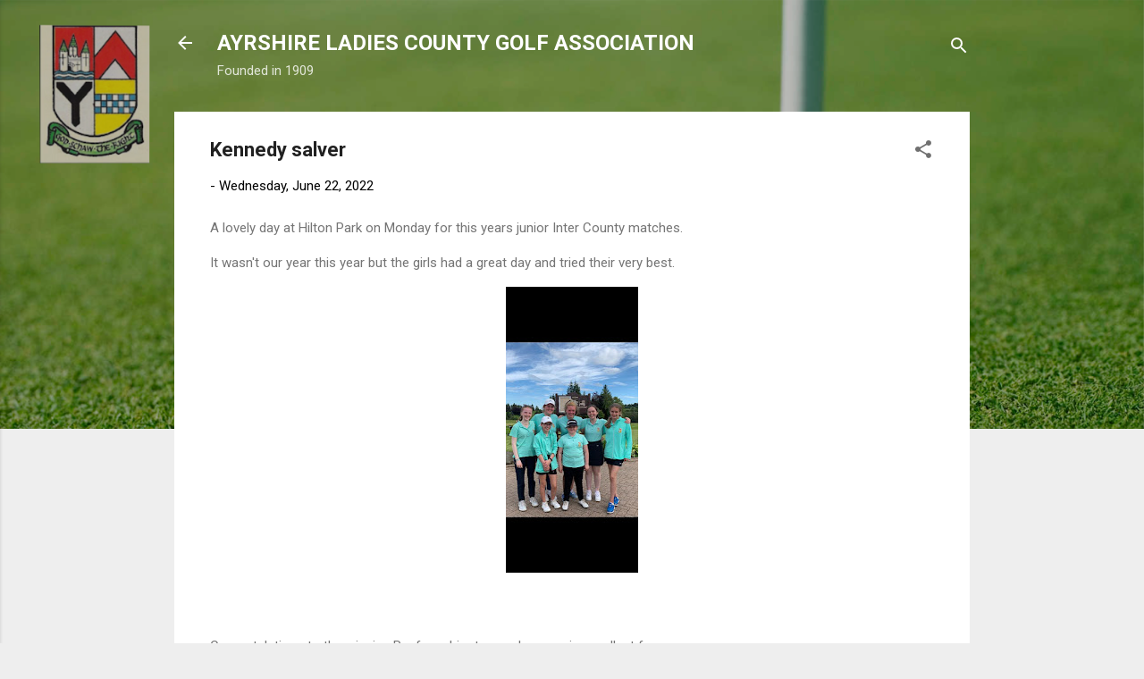

--- FILE ---
content_type: text/html; charset=UTF-8
request_url: http://www.alcga.com/2022/06/kennedy-salver.html
body_size: 21588
content:
<!DOCTYPE html>
<html dir='ltr' lang='en-GB' xmlns='http://www.w3.org/1999/xhtml' xmlns:b='http://www.google.com/2005/gml/b' xmlns:data='http://www.google.com/2005/gml/data' xmlns:expr='http://www.google.com/2005/gml/expr'>
<head>
<meta content='width=device-width, initial-scale=1' name='viewport'/>
<title>Kennedy salver </title>
<meta content='text/html; charset=UTF-8' http-equiv='Content-Type'/>
<!-- Chrome, Firefox OS and Opera -->
<meta content='#eeeeee' name='theme-color'/>
<!-- Windows Phone -->
<meta content='#eeeeee' name='msapplication-navbutton-color'/>
<meta content='blogger' name='generator'/>
<link href='http://www.alcga.com/favicon.ico' rel='icon' type='image/x-icon'/>
<link href='http://www.alcga.com/2022/06/kennedy-salver.html' rel='canonical'/>
<link rel="alternate" type="application/atom+xml" title="AYRSHIRE LADIES COUNTY GOLF ASSOCIATION - Atom" href="http://www.alcga.com/feeds/posts/default" />
<link rel="alternate" type="application/rss+xml" title="AYRSHIRE LADIES COUNTY GOLF ASSOCIATION - RSS" href="http://www.alcga.com/feeds/posts/default?alt=rss" />
<link rel="service.post" type="application/atom+xml" title="AYRSHIRE LADIES COUNTY GOLF ASSOCIATION - Atom" href="https://www.blogger.com/feeds/6000379519891349474/posts/default" />

<link rel="alternate" type="application/atom+xml" title="AYRSHIRE LADIES COUNTY GOLF ASSOCIATION - Atom" href="http://www.alcga.com/feeds/379162589295479081/comments/default" />
<!--Can't find substitution for tag [blog.ieCssRetrofitLinks]-->
<link href='https://blogger.googleusercontent.com/img/b/R29vZ2xl/AVvXsEhSBj_aARp-EN8h-YY7iL-C3j2s7IQ2E60m0d8M2XBQkk5glsMVeJ2ohjuQsWpsEvkPvuvxZkuzYUKNIRi-ECx34musrDOgtp-kWJtSH-R_HHGUugaLrX8NNZ4Mwt7LqD2DyC6dJlCf_g2a5-hAMGElseQG3dSNVKYUp86zW-Bixog9KsyTtwCZZ63Ssw/s320/IMG-20220620-WA0004.jpg' rel='image_src'/>
<meta content='http://www.alcga.com/2022/06/kennedy-salver.html' property='og:url'/>
<meta content='Kennedy salver ' property='og:title'/>
<meta content='A lovely day at Hilton Park on Monday for this years junior Inter County matches. It wasn&#39;t our year this year but the girls had a great day...' property='og:description'/>
<meta content='https://blogger.googleusercontent.com/img/b/R29vZ2xl/AVvXsEhSBj_aARp-EN8h-YY7iL-C3j2s7IQ2E60m0d8M2XBQkk5glsMVeJ2ohjuQsWpsEvkPvuvxZkuzYUKNIRi-ECx34musrDOgtp-kWJtSH-R_HHGUugaLrX8NNZ4Mwt7LqD2DyC6dJlCf_g2a5-hAMGElseQG3dSNVKYUp86zW-Bixog9KsyTtwCZZ63Ssw/w1200-h630-p-k-no-nu/IMG-20220620-WA0004.jpg' property='og:image'/>
<style type='text/css'>@font-face{font-family:'Damion';font-style:normal;font-weight:400;font-display:swap;src:url(//fonts.gstatic.com/s/damion/v15/hv-XlzJ3KEUe_YZkZGw2EzJwV9J-.woff2)format('woff2');unicode-range:U+0100-02BA,U+02BD-02C5,U+02C7-02CC,U+02CE-02D7,U+02DD-02FF,U+0304,U+0308,U+0329,U+1D00-1DBF,U+1E00-1E9F,U+1EF2-1EFF,U+2020,U+20A0-20AB,U+20AD-20C0,U+2113,U+2C60-2C7F,U+A720-A7FF;}@font-face{font-family:'Damion';font-style:normal;font-weight:400;font-display:swap;src:url(//fonts.gstatic.com/s/damion/v15/hv-XlzJ3KEUe_YZkamw2EzJwVw.woff2)format('woff2');unicode-range:U+0000-00FF,U+0131,U+0152-0153,U+02BB-02BC,U+02C6,U+02DA,U+02DC,U+0304,U+0308,U+0329,U+2000-206F,U+20AC,U+2122,U+2191,U+2193,U+2212,U+2215,U+FEFF,U+FFFD;}@font-face{font-family:'Playfair Display';font-style:normal;font-weight:900;font-display:swap;src:url(//fonts.gstatic.com/s/playfairdisplay/v40/nuFvD-vYSZviVYUb_rj3ij__anPXJzDwcbmjWBN2PKfsunDTbtPK-F2qC0usEw.woff2)format('woff2');unicode-range:U+0301,U+0400-045F,U+0490-0491,U+04B0-04B1,U+2116;}@font-face{font-family:'Playfair Display';font-style:normal;font-weight:900;font-display:swap;src:url(//fonts.gstatic.com/s/playfairdisplay/v40/nuFvD-vYSZviVYUb_rj3ij__anPXJzDwcbmjWBN2PKfsunDYbtPK-F2qC0usEw.woff2)format('woff2');unicode-range:U+0102-0103,U+0110-0111,U+0128-0129,U+0168-0169,U+01A0-01A1,U+01AF-01B0,U+0300-0301,U+0303-0304,U+0308-0309,U+0323,U+0329,U+1EA0-1EF9,U+20AB;}@font-face{font-family:'Playfair Display';font-style:normal;font-weight:900;font-display:swap;src:url(//fonts.gstatic.com/s/playfairdisplay/v40/nuFvD-vYSZviVYUb_rj3ij__anPXJzDwcbmjWBN2PKfsunDZbtPK-F2qC0usEw.woff2)format('woff2');unicode-range:U+0100-02BA,U+02BD-02C5,U+02C7-02CC,U+02CE-02D7,U+02DD-02FF,U+0304,U+0308,U+0329,U+1D00-1DBF,U+1E00-1E9F,U+1EF2-1EFF,U+2020,U+20A0-20AB,U+20AD-20C0,U+2113,U+2C60-2C7F,U+A720-A7FF;}@font-face{font-family:'Playfair Display';font-style:normal;font-weight:900;font-display:swap;src:url(//fonts.gstatic.com/s/playfairdisplay/v40/nuFvD-vYSZviVYUb_rj3ij__anPXJzDwcbmjWBN2PKfsunDXbtPK-F2qC0s.woff2)format('woff2');unicode-range:U+0000-00FF,U+0131,U+0152-0153,U+02BB-02BC,U+02C6,U+02DA,U+02DC,U+0304,U+0308,U+0329,U+2000-206F,U+20AC,U+2122,U+2191,U+2193,U+2212,U+2215,U+FEFF,U+FFFD;}@font-face{font-family:'Roboto';font-style:italic;font-weight:300;font-stretch:100%;font-display:swap;src:url(//fonts.gstatic.com/s/roboto/v50/KFOKCnqEu92Fr1Mu53ZEC9_Vu3r1gIhOszmOClHrs6ljXfMMLt_QuAX-k3Yi128m0kN2.woff2)format('woff2');unicode-range:U+0460-052F,U+1C80-1C8A,U+20B4,U+2DE0-2DFF,U+A640-A69F,U+FE2E-FE2F;}@font-face{font-family:'Roboto';font-style:italic;font-weight:300;font-stretch:100%;font-display:swap;src:url(//fonts.gstatic.com/s/roboto/v50/KFOKCnqEu92Fr1Mu53ZEC9_Vu3r1gIhOszmOClHrs6ljXfMMLt_QuAz-k3Yi128m0kN2.woff2)format('woff2');unicode-range:U+0301,U+0400-045F,U+0490-0491,U+04B0-04B1,U+2116;}@font-face{font-family:'Roboto';font-style:italic;font-weight:300;font-stretch:100%;font-display:swap;src:url(//fonts.gstatic.com/s/roboto/v50/KFOKCnqEu92Fr1Mu53ZEC9_Vu3r1gIhOszmOClHrs6ljXfMMLt_QuAT-k3Yi128m0kN2.woff2)format('woff2');unicode-range:U+1F00-1FFF;}@font-face{font-family:'Roboto';font-style:italic;font-weight:300;font-stretch:100%;font-display:swap;src:url(//fonts.gstatic.com/s/roboto/v50/KFOKCnqEu92Fr1Mu53ZEC9_Vu3r1gIhOszmOClHrs6ljXfMMLt_QuAv-k3Yi128m0kN2.woff2)format('woff2');unicode-range:U+0370-0377,U+037A-037F,U+0384-038A,U+038C,U+038E-03A1,U+03A3-03FF;}@font-face{font-family:'Roboto';font-style:italic;font-weight:300;font-stretch:100%;font-display:swap;src:url(//fonts.gstatic.com/s/roboto/v50/KFOKCnqEu92Fr1Mu53ZEC9_Vu3r1gIhOszmOClHrs6ljXfMMLt_QuHT-k3Yi128m0kN2.woff2)format('woff2');unicode-range:U+0302-0303,U+0305,U+0307-0308,U+0310,U+0312,U+0315,U+031A,U+0326-0327,U+032C,U+032F-0330,U+0332-0333,U+0338,U+033A,U+0346,U+034D,U+0391-03A1,U+03A3-03A9,U+03B1-03C9,U+03D1,U+03D5-03D6,U+03F0-03F1,U+03F4-03F5,U+2016-2017,U+2034-2038,U+203C,U+2040,U+2043,U+2047,U+2050,U+2057,U+205F,U+2070-2071,U+2074-208E,U+2090-209C,U+20D0-20DC,U+20E1,U+20E5-20EF,U+2100-2112,U+2114-2115,U+2117-2121,U+2123-214F,U+2190,U+2192,U+2194-21AE,U+21B0-21E5,U+21F1-21F2,U+21F4-2211,U+2213-2214,U+2216-22FF,U+2308-230B,U+2310,U+2319,U+231C-2321,U+2336-237A,U+237C,U+2395,U+239B-23B7,U+23D0,U+23DC-23E1,U+2474-2475,U+25AF,U+25B3,U+25B7,U+25BD,U+25C1,U+25CA,U+25CC,U+25FB,U+266D-266F,U+27C0-27FF,U+2900-2AFF,U+2B0E-2B11,U+2B30-2B4C,U+2BFE,U+3030,U+FF5B,U+FF5D,U+1D400-1D7FF,U+1EE00-1EEFF;}@font-face{font-family:'Roboto';font-style:italic;font-weight:300;font-stretch:100%;font-display:swap;src:url(//fonts.gstatic.com/s/roboto/v50/KFOKCnqEu92Fr1Mu53ZEC9_Vu3r1gIhOszmOClHrs6ljXfMMLt_QuGb-k3Yi128m0kN2.woff2)format('woff2');unicode-range:U+0001-000C,U+000E-001F,U+007F-009F,U+20DD-20E0,U+20E2-20E4,U+2150-218F,U+2190,U+2192,U+2194-2199,U+21AF,U+21E6-21F0,U+21F3,U+2218-2219,U+2299,U+22C4-22C6,U+2300-243F,U+2440-244A,U+2460-24FF,U+25A0-27BF,U+2800-28FF,U+2921-2922,U+2981,U+29BF,U+29EB,U+2B00-2BFF,U+4DC0-4DFF,U+FFF9-FFFB,U+10140-1018E,U+10190-1019C,U+101A0,U+101D0-101FD,U+102E0-102FB,U+10E60-10E7E,U+1D2C0-1D2D3,U+1D2E0-1D37F,U+1F000-1F0FF,U+1F100-1F1AD,U+1F1E6-1F1FF,U+1F30D-1F30F,U+1F315,U+1F31C,U+1F31E,U+1F320-1F32C,U+1F336,U+1F378,U+1F37D,U+1F382,U+1F393-1F39F,U+1F3A7-1F3A8,U+1F3AC-1F3AF,U+1F3C2,U+1F3C4-1F3C6,U+1F3CA-1F3CE,U+1F3D4-1F3E0,U+1F3ED,U+1F3F1-1F3F3,U+1F3F5-1F3F7,U+1F408,U+1F415,U+1F41F,U+1F426,U+1F43F,U+1F441-1F442,U+1F444,U+1F446-1F449,U+1F44C-1F44E,U+1F453,U+1F46A,U+1F47D,U+1F4A3,U+1F4B0,U+1F4B3,U+1F4B9,U+1F4BB,U+1F4BF,U+1F4C8-1F4CB,U+1F4D6,U+1F4DA,U+1F4DF,U+1F4E3-1F4E6,U+1F4EA-1F4ED,U+1F4F7,U+1F4F9-1F4FB,U+1F4FD-1F4FE,U+1F503,U+1F507-1F50B,U+1F50D,U+1F512-1F513,U+1F53E-1F54A,U+1F54F-1F5FA,U+1F610,U+1F650-1F67F,U+1F687,U+1F68D,U+1F691,U+1F694,U+1F698,U+1F6AD,U+1F6B2,U+1F6B9-1F6BA,U+1F6BC,U+1F6C6-1F6CF,U+1F6D3-1F6D7,U+1F6E0-1F6EA,U+1F6F0-1F6F3,U+1F6F7-1F6FC,U+1F700-1F7FF,U+1F800-1F80B,U+1F810-1F847,U+1F850-1F859,U+1F860-1F887,U+1F890-1F8AD,U+1F8B0-1F8BB,U+1F8C0-1F8C1,U+1F900-1F90B,U+1F93B,U+1F946,U+1F984,U+1F996,U+1F9E9,U+1FA00-1FA6F,U+1FA70-1FA7C,U+1FA80-1FA89,U+1FA8F-1FAC6,U+1FACE-1FADC,U+1FADF-1FAE9,U+1FAF0-1FAF8,U+1FB00-1FBFF;}@font-face{font-family:'Roboto';font-style:italic;font-weight:300;font-stretch:100%;font-display:swap;src:url(//fonts.gstatic.com/s/roboto/v50/KFOKCnqEu92Fr1Mu53ZEC9_Vu3r1gIhOszmOClHrs6ljXfMMLt_QuAf-k3Yi128m0kN2.woff2)format('woff2');unicode-range:U+0102-0103,U+0110-0111,U+0128-0129,U+0168-0169,U+01A0-01A1,U+01AF-01B0,U+0300-0301,U+0303-0304,U+0308-0309,U+0323,U+0329,U+1EA0-1EF9,U+20AB;}@font-face{font-family:'Roboto';font-style:italic;font-weight:300;font-stretch:100%;font-display:swap;src:url(//fonts.gstatic.com/s/roboto/v50/KFOKCnqEu92Fr1Mu53ZEC9_Vu3r1gIhOszmOClHrs6ljXfMMLt_QuAb-k3Yi128m0kN2.woff2)format('woff2');unicode-range:U+0100-02BA,U+02BD-02C5,U+02C7-02CC,U+02CE-02D7,U+02DD-02FF,U+0304,U+0308,U+0329,U+1D00-1DBF,U+1E00-1E9F,U+1EF2-1EFF,U+2020,U+20A0-20AB,U+20AD-20C0,U+2113,U+2C60-2C7F,U+A720-A7FF;}@font-face{font-family:'Roboto';font-style:italic;font-weight:300;font-stretch:100%;font-display:swap;src:url(//fonts.gstatic.com/s/roboto/v50/KFOKCnqEu92Fr1Mu53ZEC9_Vu3r1gIhOszmOClHrs6ljXfMMLt_QuAj-k3Yi128m0g.woff2)format('woff2');unicode-range:U+0000-00FF,U+0131,U+0152-0153,U+02BB-02BC,U+02C6,U+02DA,U+02DC,U+0304,U+0308,U+0329,U+2000-206F,U+20AC,U+2122,U+2191,U+2193,U+2212,U+2215,U+FEFF,U+FFFD;}@font-face{font-family:'Roboto';font-style:normal;font-weight:400;font-stretch:100%;font-display:swap;src:url(//fonts.gstatic.com/s/roboto/v50/KFO7CnqEu92Fr1ME7kSn66aGLdTylUAMa3GUBHMdazTgWw.woff2)format('woff2');unicode-range:U+0460-052F,U+1C80-1C8A,U+20B4,U+2DE0-2DFF,U+A640-A69F,U+FE2E-FE2F;}@font-face{font-family:'Roboto';font-style:normal;font-weight:400;font-stretch:100%;font-display:swap;src:url(//fonts.gstatic.com/s/roboto/v50/KFO7CnqEu92Fr1ME7kSn66aGLdTylUAMa3iUBHMdazTgWw.woff2)format('woff2');unicode-range:U+0301,U+0400-045F,U+0490-0491,U+04B0-04B1,U+2116;}@font-face{font-family:'Roboto';font-style:normal;font-weight:400;font-stretch:100%;font-display:swap;src:url(//fonts.gstatic.com/s/roboto/v50/KFO7CnqEu92Fr1ME7kSn66aGLdTylUAMa3CUBHMdazTgWw.woff2)format('woff2');unicode-range:U+1F00-1FFF;}@font-face{font-family:'Roboto';font-style:normal;font-weight:400;font-stretch:100%;font-display:swap;src:url(//fonts.gstatic.com/s/roboto/v50/KFO7CnqEu92Fr1ME7kSn66aGLdTylUAMa3-UBHMdazTgWw.woff2)format('woff2');unicode-range:U+0370-0377,U+037A-037F,U+0384-038A,U+038C,U+038E-03A1,U+03A3-03FF;}@font-face{font-family:'Roboto';font-style:normal;font-weight:400;font-stretch:100%;font-display:swap;src:url(//fonts.gstatic.com/s/roboto/v50/KFO7CnqEu92Fr1ME7kSn66aGLdTylUAMawCUBHMdazTgWw.woff2)format('woff2');unicode-range:U+0302-0303,U+0305,U+0307-0308,U+0310,U+0312,U+0315,U+031A,U+0326-0327,U+032C,U+032F-0330,U+0332-0333,U+0338,U+033A,U+0346,U+034D,U+0391-03A1,U+03A3-03A9,U+03B1-03C9,U+03D1,U+03D5-03D6,U+03F0-03F1,U+03F4-03F5,U+2016-2017,U+2034-2038,U+203C,U+2040,U+2043,U+2047,U+2050,U+2057,U+205F,U+2070-2071,U+2074-208E,U+2090-209C,U+20D0-20DC,U+20E1,U+20E5-20EF,U+2100-2112,U+2114-2115,U+2117-2121,U+2123-214F,U+2190,U+2192,U+2194-21AE,U+21B0-21E5,U+21F1-21F2,U+21F4-2211,U+2213-2214,U+2216-22FF,U+2308-230B,U+2310,U+2319,U+231C-2321,U+2336-237A,U+237C,U+2395,U+239B-23B7,U+23D0,U+23DC-23E1,U+2474-2475,U+25AF,U+25B3,U+25B7,U+25BD,U+25C1,U+25CA,U+25CC,U+25FB,U+266D-266F,U+27C0-27FF,U+2900-2AFF,U+2B0E-2B11,U+2B30-2B4C,U+2BFE,U+3030,U+FF5B,U+FF5D,U+1D400-1D7FF,U+1EE00-1EEFF;}@font-face{font-family:'Roboto';font-style:normal;font-weight:400;font-stretch:100%;font-display:swap;src:url(//fonts.gstatic.com/s/roboto/v50/KFO7CnqEu92Fr1ME7kSn66aGLdTylUAMaxKUBHMdazTgWw.woff2)format('woff2');unicode-range:U+0001-000C,U+000E-001F,U+007F-009F,U+20DD-20E0,U+20E2-20E4,U+2150-218F,U+2190,U+2192,U+2194-2199,U+21AF,U+21E6-21F0,U+21F3,U+2218-2219,U+2299,U+22C4-22C6,U+2300-243F,U+2440-244A,U+2460-24FF,U+25A0-27BF,U+2800-28FF,U+2921-2922,U+2981,U+29BF,U+29EB,U+2B00-2BFF,U+4DC0-4DFF,U+FFF9-FFFB,U+10140-1018E,U+10190-1019C,U+101A0,U+101D0-101FD,U+102E0-102FB,U+10E60-10E7E,U+1D2C0-1D2D3,U+1D2E0-1D37F,U+1F000-1F0FF,U+1F100-1F1AD,U+1F1E6-1F1FF,U+1F30D-1F30F,U+1F315,U+1F31C,U+1F31E,U+1F320-1F32C,U+1F336,U+1F378,U+1F37D,U+1F382,U+1F393-1F39F,U+1F3A7-1F3A8,U+1F3AC-1F3AF,U+1F3C2,U+1F3C4-1F3C6,U+1F3CA-1F3CE,U+1F3D4-1F3E0,U+1F3ED,U+1F3F1-1F3F3,U+1F3F5-1F3F7,U+1F408,U+1F415,U+1F41F,U+1F426,U+1F43F,U+1F441-1F442,U+1F444,U+1F446-1F449,U+1F44C-1F44E,U+1F453,U+1F46A,U+1F47D,U+1F4A3,U+1F4B0,U+1F4B3,U+1F4B9,U+1F4BB,U+1F4BF,U+1F4C8-1F4CB,U+1F4D6,U+1F4DA,U+1F4DF,U+1F4E3-1F4E6,U+1F4EA-1F4ED,U+1F4F7,U+1F4F9-1F4FB,U+1F4FD-1F4FE,U+1F503,U+1F507-1F50B,U+1F50D,U+1F512-1F513,U+1F53E-1F54A,U+1F54F-1F5FA,U+1F610,U+1F650-1F67F,U+1F687,U+1F68D,U+1F691,U+1F694,U+1F698,U+1F6AD,U+1F6B2,U+1F6B9-1F6BA,U+1F6BC,U+1F6C6-1F6CF,U+1F6D3-1F6D7,U+1F6E0-1F6EA,U+1F6F0-1F6F3,U+1F6F7-1F6FC,U+1F700-1F7FF,U+1F800-1F80B,U+1F810-1F847,U+1F850-1F859,U+1F860-1F887,U+1F890-1F8AD,U+1F8B0-1F8BB,U+1F8C0-1F8C1,U+1F900-1F90B,U+1F93B,U+1F946,U+1F984,U+1F996,U+1F9E9,U+1FA00-1FA6F,U+1FA70-1FA7C,U+1FA80-1FA89,U+1FA8F-1FAC6,U+1FACE-1FADC,U+1FADF-1FAE9,U+1FAF0-1FAF8,U+1FB00-1FBFF;}@font-face{font-family:'Roboto';font-style:normal;font-weight:400;font-stretch:100%;font-display:swap;src:url(//fonts.gstatic.com/s/roboto/v50/KFO7CnqEu92Fr1ME7kSn66aGLdTylUAMa3OUBHMdazTgWw.woff2)format('woff2');unicode-range:U+0102-0103,U+0110-0111,U+0128-0129,U+0168-0169,U+01A0-01A1,U+01AF-01B0,U+0300-0301,U+0303-0304,U+0308-0309,U+0323,U+0329,U+1EA0-1EF9,U+20AB;}@font-face{font-family:'Roboto';font-style:normal;font-weight:400;font-stretch:100%;font-display:swap;src:url(//fonts.gstatic.com/s/roboto/v50/KFO7CnqEu92Fr1ME7kSn66aGLdTylUAMa3KUBHMdazTgWw.woff2)format('woff2');unicode-range:U+0100-02BA,U+02BD-02C5,U+02C7-02CC,U+02CE-02D7,U+02DD-02FF,U+0304,U+0308,U+0329,U+1D00-1DBF,U+1E00-1E9F,U+1EF2-1EFF,U+2020,U+20A0-20AB,U+20AD-20C0,U+2113,U+2C60-2C7F,U+A720-A7FF;}@font-face{font-family:'Roboto';font-style:normal;font-weight:400;font-stretch:100%;font-display:swap;src:url(//fonts.gstatic.com/s/roboto/v50/KFO7CnqEu92Fr1ME7kSn66aGLdTylUAMa3yUBHMdazQ.woff2)format('woff2');unicode-range:U+0000-00FF,U+0131,U+0152-0153,U+02BB-02BC,U+02C6,U+02DA,U+02DC,U+0304,U+0308,U+0329,U+2000-206F,U+20AC,U+2122,U+2191,U+2193,U+2212,U+2215,U+FEFF,U+FFFD;}@font-face{font-family:'Roboto';font-style:normal;font-weight:700;font-stretch:100%;font-display:swap;src:url(//fonts.gstatic.com/s/roboto/v50/KFO7CnqEu92Fr1ME7kSn66aGLdTylUAMa3GUBHMdazTgWw.woff2)format('woff2');unicode-range:U+0460-052F,U+1C80-1C8A,U+20B4,U+2DE0-2DFF,U+A640-A69F,U+FE2E-FE2F;}@font-face{font-family:'Roboto';font-style:normal;font-weight:700;font-stretch:100%;font-display:swap;src:url(//fonts.gstatic.com/s/roboto/v50/KFO7CnqEu92Fr1ME7kSn66aGLdTylUAMa3iUBHMdazTgWw.woff2)format('woff2');unicode-range:U+0301,U+0400-045F,U+0490-0491,U+04B0-04B1,U+2116;}@font-face{font-family:'Roboto';font-style:normal;font-weight:700;font-stretch:100%;font-display:swap;src:url(//fonts.gstatic.com/s/roboto/v50/KFO7CnqEu92Fr1ME7kSn66aGLdTylUAMa3CUBHMdazTgWw.woff2)format('woff2');unicode-range:U+1F00-1FFF;}@font-face{font-family:'Roboto';font-style:normal;font-weight:700;font-stretch:100%;font-display:swap;src:url(//fonts.gstatic.com/s/roboto/v50/KFO7CnqEu92Fr1ME7kSn66aGLdTylUAMa3-UBHMdazTgWw.woff2)format('woff2');unicode-range:U+0370-0377,U+037A-037F,U+0384-038A,U+038C,U+038E-03A1,U+03A3-03FF;}@font-face{font-family:'Roboto';font-style:normal;font-weight:700;font-stretch:100%;font-display:swap;src:url(//fonts.gstatic.com/s/roboto/v50/KFO7CnqEu92Fr1ME7kSn66aGLdTylUAMawCUBHMdazTgWw.woff2)format('woff2');unicode-range:U+0302-0303,U+0305,U+0307-0308,U+0310,U+0312,U+0315,U+031A,U+0326-0327,U+032C,U+032F-0330,U+0332-0333,U+0338,U+033A,U+0346,U+034D,U+0391-03A1,U+03A3-03A9,U+03B1-03C9,U+03D1,U+03D5-03D6,U+03F0-03F1,U+03F4-03F5,U+2016-2017,U+2034-2038,U+203C,U+2040,U+2043,U+2047,U+2050,U+2057,U+205F,U+2070-2071,U+2074-208E,U+2090-209C,U+20D0-20DC,U+20E1,U+20E5-20EF,U+2100-2112,U+2114-2115,U+2117-2121,U+2123-214F,U+2190,U+2192,U+2194-21AE,U+21B0-21E5,U+21F1-21F2,U+21F4-2211,U+2213-2214,U+2216-22FF,U+2308-230B,U+2310,U+2319,U+231C-2321,U+2336-237A,U+237C,U+2395,U+239B-23B7,U+23D0,U+23DC-23E1,U+2474-2475,U+25AF,U+25B3,U+25B7,U+25BD,U+25C1,U+25CA,U+25CC,U+25FB,U+266D-266F,U+27C0-27FF,U+2900-2AFF,U+2B0E-2B11,U+2B30-2B4C,U+2BFE,U+3030,U+FF5B,U+FF5D,U+1D400-1D7FF,U+1EE00-1EEFF;}@font-face{font-family:'Roboto';font-style:normal;font-weight:700;font-stretch:100%;font-display:swap;src:url(//fonts.gstatic.com/s/roboto/v50/KFO7CnqEu92Fr1ME7kSn66aGLdTylUAMaxKUBHMdazTgWw.woff2)format('woff2');unicode-range:U+0001-000C,U+000E-001F,U+007F-009F,U+20DD-20E0,U+20E2-20E4,U+2150-218F,U+2190,U+2192,U+2194-2199,U+21AF,U+21E6-21F0,U+21F3,U+2218-2219,U+2299,U+22C4-22C6,U+2300-243F,U+2440-244A,U+2460-24FF,U+25A0-27BF,U+2800-28FF,U+2921-2922,U+2981,U+29BF,U+29EB,U+2B00-2BFF,U+4DC0-4DFF,U+FFF9-FFFB,U+10140-1018E,U+10190-1019C,U+101A0,U+101D0-101FD,U+102E0-102FB,U+10E60-10E7E,U+1D2C0-1D2D3,U+1D2E0-1D37F,U+1F000-1F0FF,U+1F100-1F1AD,U+1F1E6-1F1FF,U+1F30D-1F30F,U+1F315,U+1F31C,U+1F31E,U+1F320-1F32C,U+1F336,U+1F378,U+1F37D,U+1F382,U+1F393-1F39F,U+1F3A7-1F3A8,U+1F3AC-1F3AF,U+1F3C2,U+1F3C4-1F3C6,U+1F3CA-1F3CE,U+1F3D4-1F3E0,U+1F3ED,U+1F3F1-1F3F3,U+1F3F5-1F3F7,U+1F408,U+1F415,U+1F41F,U+1F426,U+1F43F,U+1F441-1F442,U+1F444,U+1F446-1F449,U+1F44C-1F44E,U+1F453,U+1F46A,U+1F47D,U+1F4A3,U+1F4B0,U+1F4B3,U+1F4B9,U+1F4BB,U+1F4BF,U+1F4C8-1F4CB,U+1F4D6,U+1F4DA,U+1F4DF,U+1F4E3-1F4E6,U+1F4EA-1F4ED,U+1F4F7,U+1F4F9-1F4FB,U+1F4FD-1F4FE,U+1F503,U+1F507-1F50B,U+1F50D,U+1F512-1F513,U+1F53E-1F54A,U+1F54F-1F5FA,U+1F610,U+1F650-1F67F,U+1F687,U+1F68D,U+1F691,U+1F694,U+1F698,U+1F6AD,U+1F6B2,U+1F6B9-1F6BA,U+1F6BC,U+1F6C6-1F6CF,U+1F6D3-1F6D7,U+1F6E0-1F6EA,U+1F6F0-1F6F3,U+1F6F7-1F6FC,U+1F700-1F7FF,U+1F800-1F80B,U+1F810-1F847,U+1F850-1F859,U+1F860-1F887,U+1F890-1F8AD,U+1F8B0-1F8BB,U+1F8C0-1F8C1,U+1F900-1F90B,U+1F93B,U+1F946,U+1F984,U+1F996,U+1F9E9,U+1FA00-1FA6F,U+1FA70-1FA7C,U+1FA80-1FA89,U+1FA8F-1FAC6,U+1FACE-1FADC,U+1FADF-1FAE9,U+1FAF0-1FAF8,U+1FB00-1FBFF;}@font-face{font-family:'Roboto';font-style:normal;font-weight:700;font-stretch:100%;font-display:swap;src:url(//fonts.gstatic.com/s/roboto/v50/KFO7CnqEu92Fr1ME7kSn66aGLdTylUAMa3OUBHMdazTgWw.woff2)format('woff2');unicode-range:U+0102-0103,U+0110-0111,U+0128-0129,U+0168-0169,U+01A0-01A1,U+01AF-01B0,U+0300-0301,U+0303-0304,U+0308-0309,U+0323,U+0329,U+1EA0-1EF9,U+20AB;}@font-face{font-family:'Roboto';font-style:normal;font-weight:700;font-stretch:100%;font-display:swap;src:url(//fonts.gstatic.com/s/roboto/v50/KFO7CnqEu92Fr1ME7kSn66aGLdTylUAMa3KUBHMdazTgWw.woff2)format('woff2');unicode-range:U+0100-02BA,U+02BD-02C5,U+02C7-02CC,U+02CE-02D7,U+02DD-02FF,U+0304,U+0308,U+0329,U+1D00-1DBF,U+1E00-1E9F,U+1EF2-1EFF,U+2020,U+20A0-20AB,U+20AD-20C0,U+2113,U+2C60-2C7F,U+A720-A7FF;}@font-face{font-family:'Roboto';font-style:normal;font-weight:700;font-stretch:100%;font-display:swap;src:url(//fonts.gstatic.com/s/roboto/v50/KFO7CnqEu92Fr1ME7kSn66aGLdTylUAMa3yUBHMdazQ.woff2)format('woff2');unicode-range:U+0000-00FF,U+0131,U+0152-0153,U+02BB-02BC,U+02C6,U+02DA,U+02DC,U+0304,U+0308,U+0329,U+2000-206F,U+20AC,U+2122,U+2191,U+2193,U+2212,U+2215,U+FEFF,U+FFFD;}</style>
<style id='page-skin-1' type='text/css'><!--
/*! normalize.css v3.0.1 | MIT License | git.io/normalize */html{font-family:sans-serif;-ms-text-size-adjust:100%;-webkit-text-size-adjust:100%}body{margin:0}article,aside,details,figcaption,figure,footer,header,hgroup,main,nav,section,summary{display:block}audio,canvas,progress,video{display:inline-block;vertical-align:baseline}audio:not([controls]){display:none;height:0}[hidden],template{display:none}a{background:transparent}a:active,a:hover{outline:0}abbr[title]{border-bottom:1px dotted}b,strong{font-weight:bold}dfn{font-style:italic}h1{font-size:2em;margin:.67em 0}mark{background:#ff0;color:#000}small{font-size:80%}sub,sup{font-size:75%;line-height:0;position:relative;vertical-align:baseline}sup{top:-0.5em}sub{bottom:-0.25em}img{border:0}svg:not(:root){overflow:hidden}figure{margin:1em 40px}hr{-moz-box-sizing:content-box;box-sizing:content-box;height:0}pre{overflow:auto}code,kbd,pre,samp{font-family:monospace,monospace;font-size:1em}button,input,optgroup,select,textarea{color:inherit;font:inherit;margin:0}button{overflow:visible}button,select{text-transform:none}button,html input[type="button"],input[type="reset"],input[type="submit"]{-webkit-appearance:button;cursor:pointer}button[disabled],html input[disabled]{cursor:default}button::-moz-focus-inner,input::-moz-focus-inner{border:0;padding:0}input{line-height:normal}input[type="checkbox"],input[type="radio"]{box-sizing:border-box;padding:0}input[type="number"]::-webkit-inner-spin-button,input[type="number"]::-webkit-outer-spin-button{height:auto}input[type="search"]{-webkit-appearance:textfield;-moz-box-sizing:content-box;-webkit-box-sizing:content-box;box-sizing:content-box}input[type="search"]::-webkit-search-cancel-button,input[type="search"]::-webkit-search-decoration{-webkit-appearance:none}fieldset{border:1px solid #c0c0c0;margin:0 2px;padding:.35em .625em .75em}legend{border:0;padding:0}textarea{overflow:auto}optgroup{font-weight:bold}table{border-collapse:collapse;border-spacing:0}td,th{padding:0}
/*!************************************************
* Blogger Template Style
* Name: Contempo
**************************************************/
body{
overflow-wrap:break-word;
word-break:break-word;
word-wrap:break-word
}
.hidden{
display:none
}
.invisible{
visibility:hidden
}
.container::after,.float-container::after{
clear:both;
content:"";
display:table
}
.clearboth{
clear:both
}
#comments .comment .comment-actions,.subscribe-popup .FollowByEmail .follow-by-email-submit,.widget.Profile .profile-link,.widget.Profile .profile-link.visit-profile{
background:0 0;
border:0;
box-shadow:none;
color:#2196f3;
cursor:pointer;
font-size:14px;
font-weight:700;
outline:0;
text-decoration:none;
text-transform:uppercase;
width:auto
}
.dim-overlay{
background-color:rgba(0,0,0,.54);
height:100vh;
left:0;
position:fixed;
top:0;
width:100%
}
#sharing-dim-overlay{
background-color:transparent
}
input::-ms-clear{
display:none
}
.blogger-logo,.svg-icon-24.blogger-logo{
fill:#ff9800;
opacity:1
}
.loading-spinner-large{
-webkit-animation:mspin-rotate 1.568s infinite linear;
animation:mspin-rotate 1.568s infinite linear;
height:48px;
overflow:hidden;
position:absolute;
width:48px;
z-index:200
}
.loading-spinner-large>div{
-webkit-animation:mspin-revrot 5332ms infinite steps(4);
animation:mspin-revrot 5332ms infinite steps(4)
}
.loading-spinner-large>div>div{
-webkit-animation:mspin-singlecolor-large-film 1333ms infinite steps(81);
animation:mspin-singlecolor-large-film 1333ms infinite steps(81);
background-size:100%;
height:48px;
width:3888px
}
.mspin-black-large>div>div,.mspin-grey_54-large>div>div{
background-image:url(https://www.blogblog.com/indie/mspin_black_large.svg)
}
.mspin-white-large>div>div{
background-image:url(https://www.blogblog.com/indie/mspin_white_large.svg)
}
.mspin-grey_54-large{
opacity:.54
}
@-webkit-keyframes mspin-singlecolor-large-film{
from{
-webkit-transform:translateX(0);
transform:translateX(0)
}
to{
-webkit-transform:translateX(-3888px);
transform:translateX(-3888px)
}
}
@keyframes mspin-singlecolor-large-film{
from{
-webkit-transform:translateX(0);
transform:translateX(0)
}
to{
-webkit-transform:translateX(-3888px);
transform:translateX(-3888px)
}
}
@-webkit-keyframes mspin-rotate{
from{
-webkit-transform:rotate(0);
transform:rotate(0)
}
to{
-webkit-transform:rotate(360deg);
transform:rotate(360deg)
}
}
@keyframes mspin-rotate{
from{
-webkit-transform:rotate(0);
transform:rotate(0)
}
to{
-webkit-transform:rotate(360deg);
transform:rotate(360deg)
}
}
@-webkit-keyframes mspin-revrot{
from{
-webkit-transform:rotate(0);
transform:rotate(0)
}
to{
-webkit-transform:rotate(-360deg);
transform:rotate(-360deg)
}
}
@keyframes mspin-revrot{
from{
-webkit-transform:rotate(0);
transform:rotate(0)
}
to{
-webkit-transform:rotate(-360deg);
transform:rotate(-360deg)
}
}
.skip-navigation{
background-color:#fff;
box-sizing:border-box;
color:#000;
display:block;
height:0;
left:0;
line-height:50px;
overflow:hidden;
padding-top:0;
position:fixed;
text-align:center;
top:0;
-webkit-transition:box-shadow .3s,height .3s,padding-top .3s;
transition:box-shadow .3s,height .3s,padding-top .3s;
width:100%;
z-index:900
}
.skip-navigation:focus{
box-shadow:0 4px 5px 0 rgba(0,0,0,.14),0 1px 10px 0 rgba(0,0,0,.12),0 2px 4px -1px rgba(0,0,0,.2);
height:50px
}
#main{
outline:0
}
.main-heading{
position:absolute;
clip:rect(1px,1px,1px,1px);
padding:0;
border:0;
height:1px;
width:1px;
overflow:hidden
}
.Attribution{
margin-top:1em;
text-align:center
}
.Attribution .blogger img,.Attribution .blogger svg{
vertical-align:bottom
}
.Attribution .blogger img{
margin-right:.5em
}
.Attribution div{
line-height:24px;
margin-top:.5em
}
.Attribution .copyright,.Attribution .image-attribution{
font-size:.7em;
margin-top:1.5em
}
.BLOG_mobile_video_class{
display:none
}
.bg-photo{
background-attachment:scroll!important
}
body .CSS_LIGHTBOX{
z-index:900
}
.extendable .show-less,.extendable .show-more{
border-color:#2196f3;
color:#2196f3;
margin-top:8px
}
.extendable .show-less.hidden,.extendable .show-more.hidden{
display:none
}
.inline-ad{
display:none;
max-width:100%;
overflow:hidden
}
.adsbygoogle{
display:block
}
#cookieChoiceInfo{
bottom:0;
top:auto
}
iframe.b-hbp-video{
border:0
}
.post-body img{
max-width:100%
}
.post-body iframe{
max-width:100%
}
.post-body a[imageanchor="1"]{
display:inline-block
}
.byline{
margin-right:1em
}
.byline:last-child{
margin-right:0
}
.link-copied-dialog{
max-width:520px;
outline:0
}
.link-copied-dialog .modal-dialog-buttons{
margin-top:8px
}
.link-copied-dialog .goog-buttonset-default{
background:0 0;
border:0
}
.link-copied-dialog .goog-buttonset-default:focus{
outline:0
}
.paging-control-container{
margin-bottom:16px
}
.paging-control-container .paging-control{
display:inline-block
}
.paging-control-container .comment-range-text::after,.paging-control-container .paging-control{
color:#2196f3
}
.paging-control-container .comment-range-text,.paging-control-container .paging-control{
margin-right:8px
}
.paging-control-container .comment-range-text::after,.paging-control-container .paging-control::after{
content:"\b7";
cursor:default;
padding-left:8px;
pointer-events:none
}
.paging-control-container .comment-range-text:last-child::after,.paging-control-container .paging-control:last-child::after{
content:none
}
.byline.reactions iframe{
height:20px
}
.b-notification{
color:#000;
background-color:#fff;
border-bottom:solid 1px #000;
box-sizing:border-box;
padding:16px 32px;
text-align:center
}
.b-notification.visible{
-webkit-transition:margin-top .3s cubic-bezier(.4,0,.2,1);
transition:margin-top .3s cubic-bezier(.4,0,.2,1)
}
.b-notification.invisible{
position:absolute
}
.b-notification-close{
position:absolute;
right:8px;
top:8px
}
.no-posts-message{
line-height:40px;
text-align:center
}
@media screen and (max-width:800px){
body.item-view .post-body a[imageanchor="1"][style*="float: left;"],body.item-view .post-body a[imageanchor="1"][style*="float: right;"]{
float:none!important;
clear:none!important
}
body.item-view .post-body a[imageanchor="1"] img{
display:block;
height:auto;
margin:0 auto
}
body.item-view .post-body>.separator:first-child>a[imageanchor="1"]:first-child{
margin-top:20px
}
.post-body a[imageanchor]{
display:block
}
body.item-view .post-body a[imageanchor="1"]{
margin-left:0!important;
margin-right:0!important
}
body.item-view .post-body a[imageanchor="1"]+a[imageanchor="1"]{
margin-top:16px
}
}
.item-control{
display:none
}
#comments{
border-top:1px dashed rgba(0,0,0,.54);
margin-top:20px;
padding:20px
}
#comments .comment-thread ol{
margin:0;
padding-left:0;
padding-left:0
}
#comments .comment .comment-replybox-single,#comments .comment-thread .comment-replies{
margin-left:60px
}
#comments .comment-thread .thread-count{
display:none
}
#comments .comment{
list-style-type:none;
padding:0 0 30px;
position:relative
}
#comments .comment .comment{
padding-bottom:8px
}
.comment .avatar-image-container{
position:absolute
}
.comment .avatar-image-container img{
border-radius:50%
}
.avatar-image-container svg,.comment .avatar-image-container .avatar-icon{
border-radius:50%;
border:solid 1px #707070;
box-sizing:border-box;
fill:#707070;
height:35px;
margin:0;
padding:7px;
width:35px
}
.comment .comment-block{
margin-top:10px;
margin-left:60px;
padding-bottom:0
}
#comments .comment-author-header-wrapper{
margin-left:40px
}
#comments .comment .thread-expanded .comment-block{
padding-bottom:20px
}
#comments .comment .comment-header .user,#comments .comment .comment-header .user a{
color:#212121;
font-style:normal;
font-weight:700
}
#comments .comment .comment-actions{
bottom:0;
margin-bottom:15px;
position:absolute
}
#comments .comment .comment-actions>*{
margin-right:8px
}
#comments .comment .comment-header .datetime{
bottom:0;
color:rgba(33,33,33,.54);
display:inline-block;
font-size:13px;
font-style:italic;
margin-left:8px
}
#comments .comment .comment-footer .comment-timestamp a,#comments .comment .comment-header .datetime a{
color:rgba(33,33,33,.54)
}
#comments .comment .comment-content,.comment .comment-body{
margin-top:12px;
word-break:break-word
}
.comment-body{
margin-bottom:12px
}
#comments.embed[data-num-comments="0"]{
border:0;
margin-top:0;
padding-top:0
}
#comments.embed[data-num-comments="0"] #comment-post-message,#comments.embed[data-num-comments="0"] div.comment-form>p,#comments.embed[data-num-comments="0"] p.comment-footer{
display:none
}
#comment-editor-src{
display:none
}
.comments .comments-content .loadmore.loaded{
max-height:0;
opacity:0;
overflow:hidden
}
.extendable .remaining-items{
height:0;
overflow:hidden;
-webkit-transition:height .3s cubic-bezier(.4,0,.2,1);
transition:height .3s cubic-bezier(.4,0,.2,1)
}
.extendable .remaining-items.expanded{
height:auto
}
.svg-icon-24,.svg-icon-24-button{
cursor:pointer;
height:24px;
width:24px;
min-width:24px
}
.touch-icon{
margin:-12px;
padding:12px
}
.touch-icon:active,.touch-icon:focus{
background-color:rgba(153,153,153,.4);
border-radius:50%
}
svg:not(:root).touch-icon{
overflow:visible
}
html[dir=rtl] .rtl-reversible-icon{
-webkit-transform:scaleX(-1);
-ms-transform:scaleX(-1);
transform:scaleX(-1)
}
.svg-icon-24-button,.touch-icon-button{
background:0 0;
border:0;
margin:0;
outline:0;
padding:0
}
.touch-icon-button .touch-icon:active,.touch-icon-button .touch-icon:focus{
background-color:transparent
}
.touch-icon-button:active .touch-icon,.touch-icon-button:focus .touch-icon{
background-color:rgba(153,153,153,.4);
border-radius:50%
}
.Profile .default-avatar-wrapper .avatar-icon{
border-radius:50%;
border:solid 1px #707070;
box-sizing:border-box;
fill:#707070;
margin:0
}
.Profile .individual .default-avatar-wrapper .avatar-icon{
padding:25px
}
.Profile .individual .avatar-icon,.Profile .individual .profile-img{
height:120px;
width:120px
}
.Profile .team .default-avatar-wrapper .avatar-icon{
padding:8px
}
.Profile .team .avatar-icon,.Profile .team .default-avatar-wrapper,.Profile .team .profile-img{
height:40px;
width:40px
}
.snippet-container{
margin:0;
position:relative;
overflow:hidden
}
.snippet-fade{
bottom:0;
box-sizing:border-box;
position:absolute;
width:96px
}
.snippet-fade{
right:0
}
.snippet-fade:after{
content:"\2026"
}
.snippet-fade:after{
float:right
}
.post-bottom{
-webkit-box-align:center;
-webkit-align-items:center;
-ms-flex-align:center;
align-items:center;
display:-webkit-box;
display:-webkit-flex;
display:-ms-flexbox;
display:flex;
-webkit-flex-wrap:wrap;
-ms-flex-wrap:wrap;
flex-wrap:wrap
}
.post-footer{
-webkit-box-flex:1;
-webkit-flex:1 1 auto;
-ms-flex:1 1 auto;
flex:1 1 auto;
-webkit-flex-wrap:wrap;
-ms-flex-wrap:wrap;
flex-wrap:wrap;
-webkit-box-ordinal-group:2;
-webkit-order:1;
-ms-flex-order:1;
order:1
}
.post-footer>*{
-webkit-box-flex:0;
-webkit-flex:0 1 auto;
-ms-flex:0 1 auto;
flex:0 1 auto
}
.post-footer .byline:last-child{
margin-right:1em
}
.jump-link{
-webkit-box-flex:0;
-webkit-flex:0 0 auto;
-ms-flex:0 0 auto;
flex:0 0 auto;
-webkit-box-ordinal-group:3;
-webkit-order:2;
-ms-flex-order:2;
order:2
}
.centered-top-container.sticky{
left:0;
position:fixed;
right:0;
top:0;
width:auto;
z-index:50;
-webkit-transition-property:opacity,-webkit-transform;
transition-property:opacity,-webkit-transform;
transition-property:transform,opacity;
transition-property:transform,opacity,-webkit-transform;
-webkit-transition-duration:.2s;
transition-duration:.2s;
-webkit-transition-timing-function:cubic-bezier(.4,0,.2,1);
transition-timing-function:cubic-bezier(.4,0,.2,1)
}
.centered-top-placeholder{
display:none
}
.collapsed-header .centered-top-placeholder{
display:block
}
.centered-top-container .Header .replaced h1,.centered-top-placeholder .Header .replaced h1{
display:none
}
.centered-top-container.sticky .Header .replaced h1{
display:block
}
.centered-top-container.sticky .Header .header-widget{
background:0 0
}
.centered-top-container.sticky .Header .header-image-wrapper{
display:none
}
.centered-top-container img,.centered-top-placeholder img{
max-width:100%
}
.collapsible{
-webkit-transition:height .3s cubic-bezier(.4,0,.2,1);
transition:height .3s cubic-bezier(.4,0,.2,1)
}
.collapsible,.collapsible>summary{
display:block;
overflow:hidden
}
.collapsible>:not(summary){
display:none
}
.collapsible[open]>:not(summary){
display:block
}
.collapsible:focus,.collapsible>summary:focus{
outline:0
}
.collapsible>summary{
cursor:pointer;
display:block;
padding:0
}
.collapsible:focus>summary,.collapsible>summary:focus{
background-color:transparent
}
.collapsible>summary::-webkit-details-marker{
display:none
}
.collapsible-title{
-webkit-box-align:center;
-webkit-align-items:center;
-ms-flex-align:center;
align-items:center;
display:-webkit-box;
display:-webkit-flex;
display:-ms-flexbox;
display:flex
}
.collapsible-title .title{
-webkit-box-flex:1;
-webkit-flex:1 1 auto;
-ms-flex:1 1 auto;
flex:1 1 auto;
-webkit-box-ordinal-group:1;
-webkit-order:0;
-ms-flex-order:0;
order:0;
overflow:hidden;
text-overflow:ellipsis;
white-space:nowrap
}
.collapsible-title .chevron-down,.collapsible[open] .collapsible-title .chevron-up{
display:block
}
.collapsible-title .chevron-up,.collapsible[open] .collapsible-title .chevron-down{
display:none
}
.flat-button{
cursor:pointer;
display:inline-block;
font-weight:700;
text-transform:uppercase;
border-radius:2px;
padding:8px;
margin:-8px
}
.flat-icon-button{
background:0 0;
border:0;
margin:0;
outline:0;
padding:0;
margin:-12px;
padding:12px;
cursor:pointer;
box-sizing:content-box;
display:inline-block;
line-height:0
}
.flat-icon-button,.flat-icon-button .splash-wrapper{
border-radius:50%
}
.flat-icon-button .splash.animate{
-webkit-animation-duration:.3s;
animation-duration:.3s
}
.overflowable-container{
max-height:46px;
overflow:hidden;
position:relative
}
.overflow-button{
cursor:pointer
}
#overflowable-dim-overlay{
background:0 0
}
.overflow-popup{
box-shadow:0 2px 2px 0 rgba(0,0,0,.14),0 3px 1px -2px rgba(0,0,0,.2),0 1px 5px 0 rgba(0,0,0,.12);
background-color:#ffffff;
left:0;
max-width:calc(100% - 32px);
position:absolute;
top:0;
visibility:hidden;
z-index:101
}
.overflow-popup ul{
list-style:none
}
.overflow-popup .tabs li,.overflow-popup li{
display:block;
height:auto
}
.overflow-popup .tabs li{
padding-left:0;
padding-right:0
}
.overflow-button.hidden,.overflow-popup .tabs li.hidden,.overflow-popup li.hidden{
display:none
}
.pill-button{
background:0 0;
border:1px solid;
border-radius:12px;
cursor:pointer;
display:inline-block;
padding:4px 16px;
text-transform:uppercase
}
.ripple{
position:relative
}
.ripple>*{
z-index:1
}
.splash-wrapper{
bottom:0;
left:0;
overflow:hidden;
pointer-events:none;
position:absolute;
right:0;
top:0;
z-index:0
}
.splash{
background:#ccc;
border-radius:100%;
display:block;
opacity:.6;
position:absolute;
-webkit-transform:scale(0);
-ms-transform:scale(0);
transform:scale(0)
}
.splash.animate{
-webkit-animation:ripple-effect .4s linear;
animation:ripple-effect .4s linear
}
@-webkit-keyframes ripple-effect{
100%{
opacity:0;
-webkit-transform:scale(2.5);
transform:scale(2.5)
}
}
@keyframes ripple-effect{
100%{
opacity:0;
-webkit-transform:scale(2.5);
transform:scale(2.5)
}
}
.search{
display:-webkit-box;
display:-webkit-flex;
display:-ms-flexbox;
display:flex;
line-height:24px;
width:24px
}
.search.focused{
width:100%
}
.search.focused .section{
width:100%
}
.search form{
z-index:101
}
.search h3{
display:none
}
.search form{
display:-webkit-box;
display:-webkit-flex;
display:-ms-flexbox;
display:flex;
-webkit-box-flex:1;
-webkit-flex:1 0 0;
-ms-flex:1 0 0px;
flex:1 0 0;
border-bottom:solid 1px transparent;
padding-bottom:8px
}
.search form>*{
display:none
}
.search.focused form>*{
display:block
}
.search .search-input label{
display:none
}
.centered-top-placeholder.cloned .search form{
z-index:30
}
.search.focused form{
border-color:#ffffff;
position:relative;
width:auto
}
.collapsed-header .centered-top-container .search.focused form{
border-bottom-color:transparent
}
.search-expand{
-webkit-box-flex:0;
-webkit-flex:0 0 auto;
-ms-flex:0 0 auto;
flex:0 0 auto
}
.search-expand-text{
display:none
}
.search-close{
display:inline;
vertical-align:middle
}
.search-input{
-webkit-box-flex:1;
-webkit-flex:1 0 1px;
-ms-flex:1 0 1px;
flex:1 0 1px
}
.search-input input{
background:0 0;
border:0;
box-sizing:border-box;
color:#ffffff;
display:inline-block;
outline:0;
width:calc(100% - 48px)
}
.search-input input.no-cursor{
color:transparent;
text-shadow:0 0 0 #ffffff
}
.collapsed-header .centered-top-container .search-action,.collapsed-header .centered-top-container .search-input input{
color:#212121
}
.collapsed-header .centered-top-container .search-input input.no-cursor{
color:transparent;
text-shadow:0 0 0 #212121
}
.collapsed-header .centered-top-container .search-input input.no-cursor:focus,.search-input input.no-cursor:focus{
outline:0
}
.search-focused>*{
visibility:hidden
}
.search-focused .search,.search-focused .search-icon{
visibility:visible
}
.search.focused .search-action{
display:block
}
.search.focused .search-action:disabled{
opacity:.3
}
.widget.Sharing .sharing-button{
display:none
}
.widget.Sharing .sharing-buttons li{
padding:0
}
.widget.Sharing .sharing-buttons li span{
display:none
}
.post-share-buttons{
position:relative
}
.centered-bottom .share-buttons .svg-icon-24,.share-buttons .svg-icon-24{
fill:#212121
}
.sharing-open.touch-icon-button:active .touch-icon,.sharing-open.touch-icon-button:focus .touch-icon{
background-color:transparent
}
.share-buttons{
background-color:#ffffff;
border-radius:2px;
box-shadow:0 2px 2px 0 rgba(0,0,0,.14),0 3px 1px -2px rgba(0,0,0,.2),0 1px 5px 0 rgba(0,0,0,.12);
color:#212121;
list-style:none;
margin:0;
padding:8px 0;
position:absolute;
top:-11px;
min-width:200px;
z-index:101
}
.share-buttons.hidden{
display:none
}
.sharing-button{
background:0 0;
border:0;
margin:0;
outline:0;
padding:0;
cursor:pointer
}
.share-buttons li{
margin:0;
height:48px
}
.share-buttons li:last-child{
margin-bottom:0
}
.share-buttons li .sharing-platform-button{
box-sizing:border-box;
cursor:pointer;
display:block;
height:100%;
margin-bottom:0;
padding:0 16px;
position:relative;
width:100%
}
.share-buttons li .sharing-platform-button:focus,.share-buttons li .sharing-platform-button:hover{
background-color:rgba(128,128,128,.1);
outline:0
}
.share-buttons li svg[class*=" sharing-"],.share-buttons li svg[class^=sharing-]{
position:absolute;
top:10px
}
.share-buttons li span.sharing-platform-button{
position:relative;
top:0
}
.share-buttons li .platform-sharing-text{
display:block;
font-size:16px;
line-height:48px;
white-space:nowrap
}
.share-buttons li .platform-sharing-text{
margin-left:56px
}
.sidebar-container{
background-color:#ffffff;
max-width:284px;
overflow-y:auto;
-webkit-transition-property:-webkit-transform;
transition-property:-webkit-transform;
transition-property:transform;
transition-property:transform,-webkit-transform;
-webkit-transition-duration:.3s;
transition-duration:.3s;
-webkit-transition-timing-function:cubic-bezier(0,0,.2,1);
transition-timing-function:cubic-bezier(0,0,.2,1);
width:284px;
z-index:101;
-webkit-overflow-scrolling:touch
}
.sidebar-container .navigation{
line-height:0;
padding:16px
}
.sidebar-container .sidebar-back{
cursor:pointer
}
.sidebar-container .widget{
background:0 0;
margin:0 16px;
padding:16px 0
}
.sidebar-container .widget .title{
color:#212121;
margin:0
}
.sidebar-container .widget ul{
list-style:none;
margin:0;
padding:0
}
.sidebar-container .widget ul ul{
margin-left:1em
}
.sidebar-container .widget li{
font-size:16px;
line-height:normal
}
.sidebar-container .widget+.widget{
border-top:1px dashed #cccccc
}
.BlogArchive li{
margin:16px 0
}
.BlogArchive li:last-child{
margin-bottom:0
}
.Label li a{
display:inline-block
}
.BlogArchive .post-count,.Label .label-count{
float:right;
margin-left:.25em
}
.BlogArchive .post-count::before,.Label .label-count::before{
content:"("
}
.BlogArchive .post-count::after,.Label .label-count::after{
content:")"
}
.widget.Translate .skiptranslate>div{
display:block!important
}
.widget.Profile .profile-link{
display:-webkit-box;
display:-webkit-flex;
display:-ms-flexbox;
display:flex
}
.widget.Profile .team-member .default-avatar-wrapper,.widget.Profile .team-member .profile-img{
-webkit-box-flex:0;
-webkit-flex:0 0 auto;
-ms-flex:0 0 auto;
flex:0 0 auto;
margin-right:1em
}
.widget.Profile .individual .profile-link{
-webkit-box-orient:vertical;
-webkit-box-direction:normal;
-webkit-flex-direction:column;
-ms-flex-direction:column;
flex-direction:column
}
.widget.Profile .team .profile-link .profile-name{
-webkit-align-self:center;
-ms-flex-item-align:center;
align-self:center;
display:block;
-webkit-box-flex:1;
-webkit-flex:1 1 auto;
-ms-flex:1 1 auto;
flex:1 1 auto
}
.dim-overlay{
background-color:rgba(0,0,0,.54);
z-index:100
}
body.sidebar-visible{
overflow-y:hidden
}
@media screen and (max-width:1439px){
.sidebar-container{
bottom:0;
position:fixed;
top:0;
left:0;
right:auto
}
.sidebar-container.sidebar-invisible{
-webkit-transition-timing-function:cubic-bezier(.4,0,.6,1);
transition-timing-function:cubic-bezier(.4,0,.6,1);
-webkit-transform:translateX(-284px);
-ms-transform:translateX(-284px);
transform:translateX(-284px)
}
}
@media screen and (min-width:1440px){
.sidebar-container{
position:absolute;
top:0;
left:0;
right:auto
}
.sidebar-container .navigation{
display:none
}
}
.dialog{
box-shadow:0 2px 2px 0 rgba(0,0,0,.14),0 3px 1px -2px rgba(0,0,0,.2),0 1px 5px 0 rgba(0,0,0,.12);
background:#ffffff;
box-sizing:border-box;
color:#757575;
padding:30px;
position:fixed;
text-align:center;
width:calc(100% - 24px);
z-index:101
}
.dialog input[type=email],.dialog input[type=text]{
background-color:transparent;
border:0;
border-bottom:solid 1px rgba(117,117,117,.12);
color:#757575;
display:block;
font-family:Roboto, sans-serif;
font-size:16px;
line-height:24px;
margin:auto;
padding-bottom:7px;
outline:0;
text-align:center;
width:100%
}
.dialog input[type=email]::-webkit-input-placeholder,.dialog input[type=text]::-webkit-input-placeholder{
color:#757575
}
.dialog input[type=email]::-moz-placeholder,.dialog input[type=text]::-moz-placeholder{
color:#757575
}
.dialog input[type=email]:-ms-input-placeholder,.dialog input[type=text]:-ms-input-placeholder{
color:#757575
}
.dialog input[type=email]::-ms-input-placeholder,.dialog input[type=text]::-ms-input-placeholder{
color:#757575
}
.dialog input[type=email]::placeholder,.dialog input[type=text]::placeholder{
color:#757575
}
.dialog input[type=email]:focus,.dialog input[type=text]:focus{
border-bottom:solid 2px #2196f3;
padding-bottom:6px
}
.dialog input.no-cursor{
color:transparent;
text-shadow:0 0 0 #757575
}
.dialog input.no-cursor:focus{
outline:0
}
.dialog input.no-cursor:focus{
outline:0
}
.dialog input[type=submit]{
font-family:Roboto, sans-serif
}
.dialog .goog-buttonset-default{
color:#2196f3
}
.subscribe-popup{
max-width:364px
}
.subscribe-popup h3{
color:#212121;
font-size:1.8em;
margin-top:0
}
.subscribe-popup .FollowByEmail h3{
display:none
}
.subscribe-popup .FollowByEmail .follow-by-email-submit{
color:#2196f3;
display:inline-block;
margin:0 auto;
margin-top:24px;
width:auto;
white-space:normal
}
.subscribe-popup .FollowByEmail .follow-by-email-submit:disabled{
cursor:default;
opacity:.3
}
@media (max-width:800px){
.blog-name div.widget.Subscribe{
margin-bottom:16px
}
body.item-view .blog-name div.widget.Subscribe{
margin:8px auto 16px auto;
width:100%
}
}
.tabs{
list-style:none
}
.tabs li{
display:inline-block
}
.tabs li a{
cursor:pointer;
display:inline-block;
font-weight:700;
text-transform:uppercase;
padding:12px 8px
}
.tabs .selected{
border-bottom:4px solid #ffffff
}
.tabs .selected a{
color:#ffffff
}
body#layout .bg-photo,body#layout .bg-photo-overlay{
display:none
}
body#layout .page_body{
padding:0;
position:relative;
top:0
}
body#layout .page{
display:inline-block;
left:inherit;
position:relative;
vertical-align:top;
width:540px
}
body#layout .centered{
max-width:954px
}
body#layout .navigation{
display:none
}
body#layout .sidebar-container{
display:inline-block;
width:40%
}
body#layout .hamburger-menu,body#layout .search{
display:none
}
.centered-top-container .svg-icon-24,body.collapsed-header .centered-top-placeholder .svg-icon-24{
fill:#ffffff
}
.sidebar-container .svg-icon-24{
fill:#707070
}
.centered-bottom .svg-icon-24,body.collapsed-header .centered-top-container .svg-icon-24{
fill:#707070
}
.centered-bottom .share-buttons .svg-icon-24,.share-buttons .svg-icon-24{
fill:#212121
}
body{
background-color:#eeeeee;
color:#757575;
font:15px Roboto, sans-serif;
margin:0;
min-height:100vh
}
img{
max-width:100%
}
h3{
color:#757575;
font-size:16px
}
a{
text-decoration:none;
color:#2196f3
}
a:visited{
color:#2196f3
}
a:hover{
color:#2196f3
}
blockquote{
color:#444444;
font:italic 300 15px Roboto, sans-serif;
font-size:x-large;
text-align:center
}
.pill-button{
font-size:12px
}
.bg-photo-container{
height:480px;
overflow:hidden;
position:absolute;
width:100%;
z-index:1
}
.bg-photo{
background:#eeeeee url(https://blogger.googleusercontent.com/img/a/AVvXsEhC0npNfMU9XSZOYtP7C4NLr44SrgSxOeRY36YYKIpW--DEg3WjR8Dz4ywD5wONIM-ZoWGBPh3-1KY2XJK3F1x-_ew2sI35CBi3AuN_1e6cQhaZbrdhfz0MOa_ITP-H2ByU3Sh3UxVfIbqpIIsEWF9-0y9-DGHtdCy3au4Wr5JmvcZFjWNNsEgMNCf4WoU=s1600) repeat scroll top left;
background-attachment:scroll;
background-size:cover;
-webkit-filter:blur(0px);
filter:blur(0px);
height:calc(100% + 2 * 0px);
left:0px;
position:absolute;
top:0px;
width:calc(100% + 2 * 0px)
}
.bg-photo-overlay{
background:rgba(0,0,0,.26);
background-size:cover;
height:480px;
position:absolute;
width:100%;
z-index:2
}
.hamburger-menu{
float:left;
margin-top:0
}
.sticky .hamburger-menu{
float:none;
position:absolute
}
.search{
border-bottom:solid 1px rgba(255, 255, 255, 0);
float:right;
position:relative;
-webkit-transition-property:width;
transition-property:width;
-webkit-transition-duration:.5s;
transition-duration:.5s;
-webkit-transition-timing-function:cubic-bezier(.4,0,.2,1);
transition-timing-function:cubic-bezier(.4,0,.2,1);
z-index:101
}
.search .dim-overlay{
background-color:transparent
}
.search form{
height:36px;
-webkit-transition-property:border-color;
transition-property:border-color;
-webkit-transition-delay:.5s;
transition-delay:.5s;
-webkit-transition-duration:.2s;
transition-duration:.2s;
-webkit-transition-timing-function:cubic-bezier(.4,0,.2,1);
transition-timing-function:cubic-bezier(.4,0,.2,1)
}
.search.focused{
width:calc(100% - 48px)
}
.search.focused form{
display:-webkit-box;
display:-webkit-flex;
display:-ms-flexbox;
display:flex;
-webkit-box-flex:1;
-webkit-flex:1 0 1px;
-ms-flex:1 0 1px;
flex:1 0 1px;
border-color:#ffffff;
margin-left:-24px;
padding-left:36px;
position:relative;
width:auto
}
.item-view .search,.sticky .search{
right:0;
float:none;
margin-left:0;
position:absolute
}
.item-view .search.focused,.sticky .search.focused{
width:calc(100% - 50px)
}
.item-view .search.focused form,.sticky .search.focused form{
border-bottom-color:#757575
}
.centered-top-placeholder.cloned .search form{
z-index:30
}
.search_button{
-webkit-box-flex:0;
-webkit-flex:0 0 24px;
-ms-flex:0 0 24px;
flex:0 0 24px;
-webkit-box-orient:vertical;
-webkit-box-direction:normal;
-webkit-flex-direction:column;
-ms-flex-direction:column;
flex-direction:column
}
.search_button svg{
margin-top:0
}
.search-input{
height:48px
}
.search-input input{
display:block;
color:#ffffff;
font:16px Roboto, sans-serif;
height:48px;
line-height:48px;
padding:0;
width:100%
}
.search-input input::-webkit-input-placeholder{
color:#ffffff;
opacity:.3
}
.search-input input::-moz-placeholder{
color:#ffffff;
opacity:.3
}
.search-input input:-ms-input-placeholder{
color:#ffffff;
opacity:.3
}
.search-input input::-ms-input-placeholder{
color:#ffffff;
opacity:.3
}
.search-input input::placeholder{
color:#ffffff;
opacity:.3
}
.search-action{
background:0 0;
border:0;
color:#ffffff;
cursor:pointer;
display:none;
height:48px;
margin-top:0
}
.sticky .search-action{
color:#757575
}
.search.focused .search-action{
display:block
}
.search.focused .search-action:disabled{
opacity:.3
}
.page_body{
position:relative;
z-index:20
}
.page_body .widget{
margin-bottom:16px
}
.page_body .centered{
box-sizing:border-box;
display:-webkit-box;
display:-webkit-flex;
display:-ms-flexbox;
display:flex;
-webkit-box-orient:vertical;
-webkit-box-direction:normal;
-webkit-flex-direction:column;
-ms-flex-direction:column;
flex-direction:column;
margin:0 auto;
max-width:922px;
min-height:100vh;
padding:24px 0
}
.page_body .centered>*{
-webkit-box-flex:0;
-webkit-flex:0 0 auto;
-ms-flex:0 0 auto;
flex:0 0 auto
}
.page_body .centered>#footer{
margin-top:auto
}
.blog-name{
margin:24px 0 16px 0
}
.item-view .blog-name,.sticky .blog-name{
box-sizing:border-box;
margin-left:36px;
min-height:48px;
opacity:1;
padding-top:12px
}
.blog-name .subscribe-section-container{
margin-bottom:32px;
text-align:center;
-webkit-transition-property:opacity;
transition-property:opacity;
-webkit-transition-duration:.5s;
transition-duration:.5s
}
.item-view .blog-name .subscribe-section-container,.sticky .blog-name .subscribe-section-container{
margin:0 0 8px 0
}
.blog-name .PageList{
margin-top:16px;
padding-top:8px;
text-align:center
}
.blog-name .PageList .overflowable-contents{
width:100%
}
.blog-name .PageList h3.title{
color:#ffffff;
margin:8px auto;
text-align:center;
width:100%
}
.centered-top-container .blog-name{
-webkit-transition-property:opacity;
transition-property:opacity;
-webkit-transition-duration:.5s;
transition-duration:.5s
}
.item-view .return_link{
margin-bottom:12px;
margin-top:12px;
position:absolute
}
.item-view .blog-name{
display:-webkit-box;
display:-webkit-flex;
display:-ms-flexbox;
display:flex;
-webkit-flex-wrap:wrap;
-ms-flex-wrap:wrap;
flex-wrap:wrap;
margin:0 48px 27px 48px
}
.item-view .subscribe-section-container{
-webkit-box-flex:0;
-webkit-flex:0 0 auto;
-ms-flex:0 0 auto;
flex:0 0 auto
}
.item-view #header,.item-view .Header{
margin-bottom:5px;
margin-right:15px
}
.item-view .sticky .Header{
margin-bottom:0
}
.item-view .Header p{
margin:10px 0 0 0;
text-align:left
}
.item-view .post-share-buttons-bottom{
margin-right:16px
}
.sticky{
background:#ffffff;
box-shadow:0 0 20px 0 rgba(0,0,0,.7);
box-sizing:border-box;
margin-left:0
}
.sticky #header{
margin-bottom:8px;
margin-right:8px
}
.sticky .centered-top{
margin:4px auto;
max-width:890px;
min-height:48px
}
.sticky .blog-name{
display:-webkit-box;
display:-webkit-flex;
display:-ms-flexbox;
display:flex;
margin:0 48px
}
.sticky .blog-name #header{
-webkit-box-flex:0;
-webkit-flex:0 1 auto;
-ms-flex:0 1 auto;
flex:0 1 auto;
-webkit-box-ordinal-group:2;
-webkit-order:1;
-ms-flex-order:1;
order:1;
overflow:hidden
}
.sticky .blog-name .subscribe-section-container{
-webkit-box-flex:0;
-webkit-flex:0 0 auto;
-ms-flex:0 0 auto;
flex:0 0 auto;
-webkit-box-ordinal-group:3;
-webkit-order:2;
-ms-flex-order:2;
order:2
}
.sticky .Header h1{
overflow:hidden;
text-overflow:ellipsis;
white-space:nowrap;
margin-right:-10px;
margin-bottom:-10px;
padding-right:10px;
padding-bottom:10px
}
.sticky .Header p{
display:none
}
.sticky .PageList{
display:none
}
.search-focused>*{
visibility:visible
}
.search-focused .hamburger-menu{
visibility:visible
}
.item-view .search-focused .blog-name,.sticky .search-focused .blog-name{
opacity:0
}
.centered-bottom,.centered-top-container,.centered-top-placeholder{
padding:0 16px
}
.centered-top{
position:relative
}
.item-view .centered-top.search-focused .subscribe-section-container,.sticky .centered-top.search-focused .subscribe-section-container{
opacity:0
}
.page_body.has-vertical-ads .centered .centered-bottom{
display:inline-block;
width:calc(100% - 176px)
}
.Header h1{
color:#ffffff;
font:bold 45px Roboto, sans-serif;
line-height:normal;
margin:0 0 13px 0;
text-align:center;
width:100%
}
.Header h1 a,.Header h1 a:hover,.Header h1 a:visited{
color:#ffffff
}
.item-view .Header h1,.sticky .Header h1{
font-size:24px;
line-height:24px;
margin:0;
text-align:left
}
.sticky .Header h1{
color:#757575
}
.sticky .Header h1 a,.sticky .Header h1 a:hover,.sticky .Header h1 a:visited{
color:#757575
}
.Header p{
color:#ffffff;
margin:0 0 13px 0;
opacity:.8;
text-align:center
}
.widget .title{
line-height:28px
}
.BlogArchive li{
font-size:16px
}
.BlogArchive .post-count{
color:#757575
}
#page_body .FeaturedPost,.Blog .blog-posts .post-outer-container{
background:#ffffff;
min-height:40px;
padding:30px 40px;
width:auto
}
.Blog .blog-posts .post-outer-container:last-child{
margin-bottom:0
}
.Blog .blog-posts .post-outer-container .post-outer{
border:0;
position:relative;
padding-bottom:.25em
}
.post-outer-container{
margin-bottom:16px
}
.post:first-child{
margin-top:0
}
.post .thumb{
float:left;
height:20%;
width:20%
}
.post-share-buttons-bottom,.post-share-buttons-top{
float:right
}
.post-share-buttons-bottom{
margin-right:24px
}
.post-footer,.post-header{
clear:left;
color:#000000;
margin:0;
width:inherit
}
.blog-pager{
text-align:center
}
.blog-pager a{
color:#2196f3
}
.blog-pager a:visited{
color:#2196f3
}
.blog-pager a:hover{
color:#2196f3
}
.post-title{
font:bold 22px Roboto, sans-serif;
float:left;
margin:0 0 8px 0;
max-width:calc(100% - 48px)
}
.post-title a{
font:bold 30px Roboto, sans-serif
}
.post-title,.post-title a,.post-title a:hover,.post-title a:visited{
color:#212121
}
.post-body{
color:#757575;
font:15px Roboto, sans-serif;
line-height:1.6em;
margin:1.5em 0 2em 0;
display:block
}
.post-body img{
height:inherit
}
.post-body .snippet-thumbnail{
float:left;
margin:0;
margin-right:2em;
max-height:128px;
max-width:128px
}
.post-body .snippet-thumbnail img{
max-width:100%
}
.main .FeaturedPost .widget-content{
border:0;
position:relative;
padding-bottom:.25em
}
.FeaturedPost img{
margin-top:2em
}
.FeaturedPost .snippet-container{
margin:2em 0
}
.FeaturedPost .snippet-container p{
margin:0
}
.FeaturedPost .snippet-thumbnail{
float:none;
height:auto;
margin-bottom:2em;
margin-right:0;
overflow:hidden;
max-height:calc(600px + 2em);
max-width:100%;
text-align:center;
width:100%
}
.FeaturedPost .snippet-thumbnail img{
max-width:100%;
width:100%
}
.byline{
color:#000000;
display:inline-block;
line-height:24px;
margin-top:8px;
vertical-align:top
}
.byline.post-author:first-child{
margin-right:0
}
.byline.reactions .reactions-label{
line-height:22px;
vertical-align:top
}
.byline.post-share-buttons{
position:relative;
display:inline-block;
margin-top:0;
width:100%
}
.byline.post-share-buttons .sharing{
float:right
}
.flat-button.ripple:hover{
background-color:rgba(33,150,243,.12)
}
.flat-button.ripple .splash{
background-color:rgba(33,150,243,.4)
}
a.timestamp-link,a:active.timestamp-link,a:visited.timestamp-link{
color:inherit;
font:inherit;
text-decoration:inherit
}
.post-share-buttons{
margin-left:0
}
.clear-sharing{
min-height:24px
}
.comment-link{
color:#2196f3;
position:relative
}
.comment-link .num_comments{
margin-left:8px;
vertical-align:top
}
#comment-holder .continue{
display:none
}
#comment-editor{
margin-bottom:20px;
margin-top:20px
}
#comments .comment-form h4,#comments h3.title{
position:absolute;
clip:rect(1px,1px,1px,1px);
padding:0;
border:0;
height:1px;
width:1px;
overflow:hidden
}
.post-filter-message{
background-color:rgba(0,0,0,.7);
color:#fff;
display:table;
margin-bottom:16px;
width:100%
}
.post-filter-message div{
display:table-cell;
padding:15px 28px
}
.post-filter-message div:last-child{
padding-left:0;
text-align:right
}
.post-filter-message a{
white-space:nowrap
}
.post-filter-message .search-label,.post-filter-message .search-query{
font-weight:700;
color:#2196f3
}
#blog-pager{
margin:2em 0
}
#blog-pager a{
color:#2196f3;
font-size:14px
}
.subscribe-button{
border-color:#ffffff;
color:#ffffff
}
.sticky .subscribe-button{
border-color:#757575;
color:#757575
}
.tabs{
margin:0 auto;
padding:0
}
.tabs li{
margin:0 8px;
vertical-align:top
}
.tabs .overflow-button a,.tabs li a{
color:#cccccc;
font:700 normal 15px Roboto, sans-serif;
line-height:18px
}
.tabs .overflow-button a{
padding:12px 8px
}
.overflow-popup .tabs li{
text-align:left
}
.overflow-popup li a{
color:#757575;
display:block;
padding:8px 20px
}
.overflow-popup li.selected a{
color:#212121
}
a.report_abuse{
font-weight:400
}
.Label li,.Label span.label-size,.byline.post-labels a{
background-color:#f7f7f7;
border:1px solid #f7f7f7;
border-radius:15px;
display:inline-block;
margin:4px 4px 4px 0;
padding:3px 8px
}
.Label a,.byline.post-labels a{
color:#000000
}
.Label ul{
list-style:none;
padding:0
}
.PopularPosts{
background-color:#eeeeee;
padding:30px 40px
}
.PopularPosts .item-content{
color:#757575;
margin-top:24px
}
.PopularPosts a,.PopularPosts a:hover,.PopularPosts a:visited{
color:#2196f3
}
.PopularPosts .post-title,.PopularPosts .post-title a,.PopularPosts .post-title a:hover,.PopularPosts .post-title a:visited{
color:#212121;
font-size:18px;
font-weight:700;
line-height:24px
}
.PopularPosts,.PopularPosts h3.title a{
color:#757575;
font:15px Roboto, sans-serif
}
.main .PopularPosts{
padding:16px 40px
}
.PopularPosts h3.title{
font-size:14px;
margin:0
}
.PopularPosts h3.post-title{
margin-bottom:0
}
.PopularPosts .byline{
color:#000000
}
.PopularPosts .jump-link{
float:right;
margin-top:16px
}
.PopularPosts .post-header .byline{
font-size:.9em;
font-style:italic;
margin-top:6px
}
.PopularPosts ul{
list-style:none;
padding:0;
margin:0
}
.PopularPosts .post{
padding:20px 0
}
.PopularPosts .post+.post{
border-top:1px dashed #cccccc
}
.PopularPosts .item-thumbnail{
float:left;
margin-right:32px
}
.PopularPosts .item-thumbnail img{
height:88px;
padding:0;
width:88px
}
.inline-ad{
margin-bottom:16px
}
.desktop-ad .inline-ad{
display:block
}
.adsbygoogle{
overflow:hidden
}
.vertical-ad-container{
float:right;
margin-right:16px;
width:128px
}
.vertical-ad-container .AdSense+.AdSense{
margin-top:16px
}
.inline-ad-placeholder,.vertical-ad-placeholder{
background:#ffffff;
border:1px solid #000;
opacity:.9;
vertical-align:middle;
text-align:center
}
.inline-ad-placeholder span,.vertical-ad-placeholder span{
margin-top:290px;
display:block;
text-transform:uppercase;
font-weight:700;
color:#212121
}
.vertical-ad-placeholder{
height:600px
}
.vertical-ad-placeholder span{
margin-top:290px;
padding:0 40px
}
.inline-ad-placeholder{
height:90px
}
.inline-ad-placeholder span{
margin-top:36px
}
.Attribution{
color:#757575
}
.Attribution a,.Attribution a:hover,.Attribution a:visited{
color:#2196f3
}
.Attribution svg{
fill:#707070
}
.sidebar-container{
box-shadow:1px 1px 3px rgba(0,0,0,.1)
}
.sidebar-container,.sidebar-container .sidebar_bottom{
background-color:#ffffff
}
.sidebar-container .navigation,.sidebar-container .sidebar_top_wrapper{
background-color:#ffffff
}
.sidebar-container .sidebar_top{
overflow:auto
}
.sidebar-container .sidebar_bottom{
width:100%;
padding-top:16px
}
.sidebar-container .widget:first-child{
padding-top:0
}
.sidebar_top .widget.Profile{
padding-bottom:16px
}
.widget.Profile{
margin:0;
width:100%
}
.widget.Profile h2{
display:none
}
.widget.Profile h3.title{
color:#000000;
margin:16px 32px
}
.widget.Profile .individual{
text-align:center
}
.widget.Profile .individual .profile-link{
padding:1em
}
.widget.Profile .individual .default-avatar-wrapper .avatar-icon{
margin:auto
}
.widget.Profile .team{
margin-bottom:32px;
margin-left:32px;
margin-right:32px
}
.widget.Profile ul{
list-style:none;
padding:0
}
.widget.Profile li{
margin:10px 0
}
.widget.Profile .profile-img{
border-radius:50%;
float:none
}
.widget.Profile .profile-link{
color:#212121;
font-size:.9em;
margin-bottom:1em;
opacity:.87;
overflow:hidden
}
.widget.Profile .profile-link.visit-profile{
border-style:solid;
border-width:1px;
border-radius:12px;
cursor:pointer;
font-size:12px;
font-weight:400;
padding:5px 20px;
display:inline-block;
line-height:normal
}
.widget.Profile dd{
color:#000000;
margin:0 16px
}
.widget.Profile location{
margin-bottom:1em
}
.widget.Profile .profile-textblock{
font-size:14px;
line-height:24px;
position:relative
}
body.sidebar-visible .page_body{
overflow-y:scroll
}
body.sidebar-visible .bg-photo-container{
overflow-y:scroll
}
@media screen and (min-width:1440px){
.sidebar-container{
margin-top:480px;
min-height:calc(100% - 480px);
overflow:visible;
z-index:32
}
.sidebar-container .sidebar_top_wrapper{
background-color:#f7f7f7;
height:480px;
margin-top:-480px
}
.sidebar-container .sidebar_top{
display:-webkit-box;
display:-webkit-flex;
display:-ms-flexbox;
display:flex;
height:480px;
-webkit-box-orient:horizontal;
-webkit-box-direction:normal;
-webkit-flex-direction:row;
-ms-flex-direction:row;
flex-direction:row;
max-height:480px
}
.sidebar-container .sidebar_bottom{
max-width:284px;
width:284px
}
body.collapsed-header .sidebar-container{
z-index:15
}
.sidebar-container .sidebar_top:empty{
display:none
}
.sidebar-container .sidebar_top>:only-child{
-webkit-box-flex:0;
-webkit-flex:0 0 auto;
-ms-flex:0 0 auto;
flex:0 0 auto;
-webkit-align-self:center;
-ms-flex-item-align:center;
align-self:center;
width:100%
}
.sidebar_top_wrapper.no-items{
display:none
}
}
.post-snippet.snippet-container{
max-height:120px
}
.post-snippet .snippet-item{
line-height:24px
}
.post-snippet .snippet-fade{
background:-webkit-linear-gradient(left,#ffffff 0,#ffffff 20%,rgba(255, 255, 255, 0) 100%);
background:linear-gradient(to left,#ffffff 0,#ffffff 20%,rgba(255, 255, 255, 0) 100%);
color:#757575;
height:24px
}
.popular-posts-snippet.snippet-container{
max-height:72px
}
.popular-posts-snippet .snippet-item{
line-height:24px
}
.PopularPosts .popular-posts-snippet .snippet-fade{
color:#757575;
height:24px
}
.main .popular-posts-snippet .snippet-fade{
background:-webkit-linear-gradient(left,#eeeeee 0,#eeeeee 20%,rgba(238, 238, 238, 0) 100%);
background:linear-gradient(to left,#eeeeee 0,#eeeeee 20%,rgba(238, 238, 238, 0) 100%)
}
.sidebar_bottom .popular-posts-snippet .snippet-fade{
background:-webkit-linear-gradient(left,#ffffff 0,#ffffff 20%,rgba(255, 255, 255, 0) 100%);
background:linear-gradient(to left,#ffffff 0,#ffffff 20%,rgba(255, 255, 255, 0) 100%)
}
.profile-snippet.snippet-container{
max-height:192px
}
.has-location .profile-snippet.snippet-container{
max-height:144px
}
.profile-snippet .snippet-item{
line-height:24px
}
.profile-snippet .snippet-fade{
background:-webkit-linear-gradient(left,#ffffff 0,#ffffff 20%,rgba(255, 255, 255, 0) 100%);
background:linear-gradient(to left,#ffffff 0,#ffffff 20%,rgba(255, 255, 255, 0) 100%);
color:#000000;
height:24px
}
@media screen and (min-width:1440px){
.profile-snippet .snippet-fade{
background:-webkit-linear-gradient(left,#f7f7f7 0,#f7f7f7 20%,rgba(247, 247, 247, 0) 100%);
background:linear-gradient(to left,#f7f7f7 0,#f7f7f7 20%,rgba(247, 247, 247, 0) 100%)
}
}
@media screen and (max-width:800px){
.blog-name{
margin-top:0
}
body.item-view .blog-name{
margin:0 48px
}
.centered-bottom{
padding:8px
}
body.item-view .centered-bottom{
padding:0
}
.page_body .centered{
padding:10px 0
}
body.item-view #header,body.item-view .widget.Header{
margin-right:0
}
body.collapsed-header .centered-top-container .blog-name{
display:block
}
body.collapsed-header .centered-top-container .widget.Header h1{
text-align:center
}
.widget.Header header{
padding:0
}
.widget.Header h1{
font-size:24px;
line-height:24px;
margin-bottom:13px
}
body.item-view .widget.Header h1{
text-align:center
}
body.item-view .widget.Header p{
text-align:center
}
.blog-name .widget.PageList{
padding:0
}
body.item-view .centered-top{
margin-bottom:5px
}
.search-action,.search-input{
margin-bottom:-8px
}
.search form{
margin-bottom:8px
}
body.item-view .subscribe-section-container{
margin:5px 0 0 0;
width:100%
}
#page_body.section div.widget.FeaturedPost,div.widget.PopularPosts{
padding:16px
}
div.widget.Blog .blog-posts .post-outer-container{
padding:16px
}
div.widget.Blog .blog-posts .post-outer-container .post-outer{
padding:0
}
.post:first-child{
margin:0
}
.post-body .snippet-thumbnail{
margin:0 3vw 3vw 0
}
.post-body .snippet-thumbnail img{
height:20vw;
width:20vw;
max-height:128px;
max-width:128px
}
div.widget.PopularPosts div.item-thumbnail{
margin:0 3vw 3vw 0
}
div.widget.PopularPosts div.item-thumbnail img{
height:20vw;
width:20vw;
max-height:88px;
max-width:88px
}
.post-title{
line-height:1
}
.post-title,.post-title a{
font-size:20px
}
#page_body.section div.widget.FeaturedPost h3 a{
font-size:22px
}
.mobile-ad .inline-ad{
display:block
}
.page_body.has-vertical-ads .vertical-ad-container,.page_body.has-vertical-ads .vertical-ad-container ins{
display:none
}
.page_body.has-vertical-ads .centered .centered-bottom,.page_body.has-vertical-ads .centered .centered-top{
display:block;
width:auto
}
div.post-filter-message div{
padding:8px 16px
}
}
@media screen and (min-width:1440px){
body{
position:relative
}
body.item-view .blog-name{
margin-left:48px
}
.page_body{
margin-left:284px
}
.search{
margin-left:0
}
.search.focused{
width:100%
}
.sticky{
padding-left:284px
}
.hamburger-menu{
display:none
}
body.collapsed-header .page_body .centered-top-container{
padding-left:284px;
padding-right:0;
width:100%
}
body.collapsed-header .centered-top-container .search.focused{
width:100%
}
body.collapsed-header .centered-top-container .blog-name{
margin-left:0
}
body.collapsed-header.item-view .centered-top-container .search.focused{
width:calc(100% - 50px)
}
body.collapsed-header.item-view .centered-top-container .blog-name{
margin-left:40px
}
}

--></style>
<style id='template-skin-1' type='text/css'><!--
body#layout .hidden,
body#layout .invisible {
display: inherit;
}
body#layout .navigation {
display: none;
}
body#layout .page,
body#layout .sidebar_top,
body#layout .sidebar_bottom {
display: inline-block;
left: inherit;
position: relative;
vertical-align: top;
}
body#layout .page {
float: right;
margin-left: 20px;
width: 55%;
}
body#layout .sidebar-container {
float: right;
width: 40%;
}
body#layout .hamburger-menu {
display: none;
}
--></style>
<style>
    .bg-photo {background-image:url(https\:\/\/blogger.googleusercontent.com\/img\/a\/AVvXsEhC0npNfMU9XSZOYtP7C4NLr44SrgSxOeRY36YYKIpW--DEg3WjR8Dz4ywD5wONIM-ZoWGBPh3-1KY2XJK3F1x-_ew2sI35CBi3AuN_1e6cQhaZbrdhfz0MOa_ITP-H2ByU3Sh3UxVfIbqpIIsEWF9-0y9-DGHtdCy3au4Wr5JmvcZFjWNNsEgMNCf4WoU=s1600);}
    
@media (max-width: 480px) { .bg-photo {background-image:url(https\:\/\/blogger.googleusercontent.com\/img\/a\/AVvXsEhC0npNfMU9XSZOYtP7C4NLr44SrgSxOeRY36YYKIpW--DEg3WjR8Dz4ywD5wONIM-ZoWGBPh3-1KY2XJK3F1x-_ew2sI35CBi3AuN_1e6cQhaZbrdhfz0MOa_ITP-H2ByU3Sh3UxVfIbqpIIsEWF9-0y9-DGHtdCy3au4Wr5JmvcZFjWNNsEgMNCf4WoU=w480);}}
@media (max-width: 640px) and (min-width: 481px) { .bg-photo {background-image:url(https\:\/\/blogger.googleusercontent.com\/img\/a\/AVvXsEhC0npNfMU9XSZOYtP7C4NLr44SrgSxOeRY36YYKIpW--DEg3WjR8Dz4ywD5wONIM-ZoWGBPh3-1KY2XJK3F1x-_ew2sI35CBi3AuN_1e6cQhaZbrdhfz0MOa_ITP-H2ByU3Sh3UxVfIbqpIIsEWF9-0y9-DGHtdCy3au4Wr5JmvcZFjWNNsEgMNCf4WoU=w640);}}
@media (max-width: 800px) and (min-width: 641px) { .bg-photo {background-image:url(https\:\/\/blogger.googleusercontent.com\/img\/a\/AVvXsEhC0npNfMU9XSZOYtP7C4NLr44SrgSxOeRY36YYKIpW--DEg3WjR8Dz4ywD5wONIM-ZoWGBPh3-1KY2XJK3F1x-_ew2sI35CBi3AuN_1e6cQhaZbrdhfz0MOa_ITP-H2ByU3Sh3UxVfIbqpIIsEWF9-0y9-DGHtdCy3au4Wr5JmvcZFjWNNsEgMNCf4WoU=w800);}}
@media (max-width: 1200px) and (min-width: 801px) { .bg-photo {background-image:url(https\:\/\/blogger.googleusercontent.com\/img\/a\/AVvXsEhC0npNfMU9XSZOYtP7C4NLr44SrgSxOeRY36YYKIpW--DEg3WjR8Dz4ywD5wONIM-ZoWGBPh3-1KY2XJK3F1x-_ew2sI35CBi3AuN_1e6cQhaZbrdhfz0MOa_ITP-H2ByU3Sh3UxVfIbqpIIsEWF9-0y9-DGHtdCy3au4Wr5JmvcZFjWNNsEgMNCf4WoU=w1200);}}
/* Last tag covers anything over one higher than the previous max-size cap. */
@media (min-width: 1201px) { .bg-photo {background-image:url(https\:\/\/blogger.googleusercontent.com\/img\/a\/AVvXsEhC0npNfMU9XSZOYtP7C4NLr44SrgSxOeRY36YYKIpW--DEg3WjR8Dz4ywD5wONIM-ZoWGBPh3-1KY2XJK3F1x-_ew2sI35CBi3AuN_1e6cQhaZbrdhfz0MOa_ITP-H2ByU3Sh3UxVfIbqpIIsEWF9-0y9-DGHtdCy3au4Wr5JmvcZFjWNNsEgMNCf4WoU=w1600);}}
  </style>
<script async='async' src='https://www.gstatic.com/external_hosted/clipboardjs/clipboard.min.js'></script>
<link href='https://www.blogger.com/dyn-css/authorization.css?targetBlogID=6000379519891349474&amp;zx=1e5caf0d-cb84-473f-967d-31f5f6a4012e' media='none' onload='if(media!=&#39;all&#39;)media=&#39;all&#39;' rel='stylesheet'/><noscript><link href='https://www.blogger.com/dyn-css/authorization.css?targetBlogID=6000379519891349474&amp;zx=1e5caf0d-cb84-473f-967d-31f5f6a4012e' rel='stylesheet'/></noscript>
<meta name='google-adsense-platform-account' content='ca-host-pub-1556223355139109'/>
<meta name='google-adsense-platform-domain' content='blogspot.com'/>

</head>
<body class='item-view version-1-3-3'>
<a class='skip-navigation' href='#main' tabindex='0'>
Skip to main content
</a>
<div class='page'>
<div class='bg-photo-overlay'></div>
<div class='bg-photo-container'>
<div class='bg-photo'></div>
</div>
<div class='page_body'>
<div class='centered'>
<div class='centered-top-placeholder'></div>
<header class='centered-top-container' role='banner'>
<div class='centered-top'>
<a class='return_link' href='http://www.alcga.com/'>
<button class='svg-icon-24-button back-button rtl-reversible-icon flat-icon-button ripple'>
<svg class='svg-icon-24'>
<use xlink:href='/responsive/sprite_v1_6.css.svg#ic_arrow_back_black_24dp' xmlns:xlink='http://www.w3.org/1999/xlink'></use>
</svg>
</button>
</a>
<div class='search'>
<button aria-label='Search' class='search-expand touch-icon-button'>
<div class='flat-icon-button ripple'>
<svg class='svg-icon-24 search-expand-icon'>
<use xlink:href='/responsive/sprite_v1_6.css.svg#ic_search_black_24dp' xmlns:xlink='http://www.w3.org/1999/xlink'></use>
</svg>
</div>
</button>
<div class='section' id='search_top' name='Search (Top)'><div class='widget BlogSearch' data-version='2' id='BlogSearch1'>
<h3 class='title'>
Search This Blog
</h3>
<div class='widget-content' role='search'>
<form action='http://www.alcga.com/search' target='_top'>
<div class='search-input'>
<input aria-label='Search this blog' autocomplete='off' name='q' placeholder='Search this blog' value=''/>
</div>
<input class='search-action flat-button' type='submit' value='Search'/>
</form>
</div>
</div></div>
</div>
<div class='clearboth'></div>
<div class='blog-name container'>
<div class='container section' id='header' name='Header'><div class='widget Header' data-version='2' id='Header1'>
<div class='header-widget'>
<div>
<h1>
<a href='http://www.alcga.com/'>
AYRSHIRE LADIES COUNTY GOLF ASSOCIATION
</a>
</h1>
</div>
<p>
Founded in 1909
</p>
</div>
</div></div>
<nav role='navigation'>
<div class='clearboth section' id='page_list_top' name='Page list (top)'>
</div>
</nav>
</div>
</div>
</header>
<div>
<div class='vertical-ad-container no-items section' id='ads' name='Ads'>
</div>
<main class='centered-bottom' id='main' role='main' tabindex='-1'>
<div class='main section' id='page_body' name='Page body'>
<div class='widget Blog' data-version='2' id='Blog1'>
<div class='blog-posts hfeed container'>
<article class='post-outer-container'>
<div class='post-outer'>
<div class='post'>
<script type='application/ld+json'>{
  "@context": "http://schema.org",
  "@type": "BlogPosting",
  "mainEntityOfPage": {
    "@type": "WebPage",
    "@id": "http://www.alcga.com/2022/06/kennedy-salver.html"
  },
  "headline": "Kennedy salver","description": "A lovely day at Hilton Park on Monday for this years junior Inter County matches. It wasn\u0026#39;t our year this year but the girls had a great...","datePublished": "2022-06-22T10:14:00+01:00",
  "dateModified": "2022-06-22T10:14:44+01:00","image": {
    "@type": "ImageObject","url": "https://blogger.googleusercontent.com/img/b/R29vZ2xl/AVvXsEhSBj_aARp-EN8h-YY7iL-C3j2s7IQ2E60m0d8M2XBQkk5glsMVeJ2ohjuQsWpsEvkPvuvxZkuzYUKNIRi-ECx34musrDOgtp-kWJtSH-R_HHGUugaLrX8NNZ4Mwt7LqD2DyC6dJlCf_g2a5-hAMGElseQG3dSNVKYUp86zW-Bixog9KsyTtwCZZ63Ssw/w1200-h630-p-k-no-nu/IMG-20220620-WA0004.jpg",
    "height": 630,
    "width": 1200},"publisher": {
    "@type": "Organization",
    "name": "Blogger",
    "logo": {
      "@type": "ImageObject",
      "url": "https://blogger.googleusercontent.com/img/b/U2hvZWJveA/AVvXsEgfMvYAhAbdHksiBA24JKmb2Tav6K0GviwztID3Cq4VpV96HaJfy0viIu8z1SSw_G9n5FQHZWSRao61M3e58ImahqBtr7LiOUS6m_w59IvDYwjmMcbq3fKW4JSbacqkbxTo8B90dWp0Cese92xfLMPe_tg11g/h60/",
      "width": 206,
      "height": 60
    }
  },"author": {
    "@type": "Person",
    "name": "Ann"
  }
}</script>
<a name='379162589295479081'></a>
<h3 class='post-title entry-title'>
Kennedy salver 
</h3>
<div class='post-share-buttons post-share-buttons-top'>
<div class='byline post-share-buttons goog-inline-block'>
<div aria-owns='sharing-popup-Blog1-byline-379162589295479081' class='sharing' data-title='Kennedy salver '>
<button aria-controls='sharing-popup-Blog1-byline-379162589295479081' aria-label='Share' class='sharing-button touch-icon-button' id='sharing-button-Blog1-byline-379162589295479081' role='button'>
<div class='flat-icon-button ripple'>
<svg class='svg-icon-24'>
<use xlink:href='/responsive/sprite_v1_6.css.svg#ic_share_black_24dp' xmlns:xlink='http://www.w3.org/1999/xlink'></use>
</svg>
</div>
</button>
<div class='share-buttons-container'>
<ul aria-hidden='true' aria-label='Share' class='share-buttons hidden' id='sharing-popup-Blog1-byline-379162589295479081' role='menu'>
<li>
<span aria-label='Get link' class='sharing-platform-button sharing-element-link' data-href='https://www.blogger.com/share-post.g?blogID=6000379519891349474&postID=379162589295479081&target=' data-url='http://www.alcga.com/2022/06/kennedy-salver.html' role='menuitem' tabindex='-1' title='Get link'>
<svg class='svg-icon-24 touch-icon sharing-link'>
<use xlink:href='/responsive/sprite_v1_6.css.svg#ic_24_link_dark' xmlns:xlink='http://www.w3.org/1999/xlink'></use>
</svg>
<span class='platform-sharing-text'>Get link</span>
</span>
</li>
<li>
<span aria-label='Share to Facebook' class='sharing-platform-button sharing-element-facebook' data-href='https://www.blogger.com/share-post.g?blogID=6000379519891349474&postID=379162589295479081&target=facebook' data-url='http://www.alcga.com/2022/06/kennedy-salver.html' role='menuitem' tabindex='-1' title='Share to Facebook'>
<svg class='svg-icon-24 touch-icon sharing-facebook'>
<use xlink:href='/responsive/sprite_v1_6.css.svg#ic_24_facebook_dark' xmlns:xlink='http://www.w3.org/1999/xlink'></use>
</svg>
<span class='platform-sharing-text'>Facebook</span>
</span>
</li>
<li>
<span aria-label='Share to X' class='sharing-platform-button sharing-element-twitter' data-href='https://www.blogger.com/share-post.g?blogID=6000379519891349474&postID=379162589295479081&target=twitter' data-url='http://www.alcga.com/2022/06/kennedy-salver.html' role='menuitem' tabindex='-1' title='Share to X'>
<svg class='svg-icon-24 touch-icon sharing-twitter'>
<use xlink:href='/responsive/sprite_v1_6.css.svg#ic_24_twitter_dark' xmlns:xlink='http://www.w3.org/1999/xlink'></use>
</svg>
<span class='platform-sharing-text'>X</span>
</span>
</li>
<li>
<span aria-label='Share to Pinterest' class='sharing-platform-button sharing-element-pinterest' data-href='https://www.blogger.com/share-post.g?blogID=6000379519891349474&postID=379162589295479081&target=pinterest' data-url='http://www.alcga.com/2022/06/kennedy-salver.html' role='menuitem' tabindex='-1' title='Share to Pinterest'>
<svg class='svg-icon-24 touch-icon sharing-pinterest'>
<use xlink:href='/responsive/sprite_v1_6.css.svg#ic_24_pinterest_dark' xmlns:xlink='http://www.w3.org/1999/xlink'></use>
</svg>
<span class='platform-sharing-text'>Pinterest</span>
</span>
</li>
<li>
<span aria-label='Email' class='sharing-platform-button sharing-element-email' data-href='https://www.blogger.com/share-post.g?blogID=6000379519891349474&postID=379162589295479081&target=email' data-url='http://www.alcga.com/2022/06/kennedy-salver.html' role='menuitem' tabindex='-1' title='Email'>
<svg class='svg-icon-24 touch-icon sharing-email'>
<use xlink:href='/responsive/sprite_v1_6.css.svg#ic_24_email_dark' xmlns:xlink='http://www.w3.org/1999/xlink'></use>
</svg>
<span class='platform-sharing-text'>Email</span>
</span>
</li>
<li aria-hidden='true' class='hidden'>
<span aria-label='Share to other apps' class='sharing-platform-button sharing-element-other' data-url='http://www.alcga.com/2022/06/kennedy-salver.html' role='menuitem' tabindex='-1' title='Share to other apps'>
<svg class='svg-icon-24 touch-icon sharing-sharingOther'>
<use xlink:href='/responsive/sprite_v1_6.css.svg#ic_more_horiz_black_24dp' xmlns:xlink='http://www.w3.org/1999/xlink'></use>
</svg>
<span class='platform-sharing-text'>Other Apps</span>
</span>
</li>
</ul>
</div>
</div>
</div>
</div>
<div class='post-header'>
<div class='post-header-line-1'>
<span class='byline post-timestamp'>
-
<meta content='http://www.alcga.com/2022/06/kennedy-salver.html'/>
<a class='timestamp-link' href='http://www.alcga.com/2022/06/kennedy-salver.html' rel='bookmark' title='permanent link'>
<time class='published' datetime='2022-06-22T10:14:00+01:00' title='2022-06-22T10:14:00+01:00'>
Wednesday, June 22, 2022
</time>
</a>
</span>
</div>
</div>
<div class='post-body entry-content float-container' id='post-body-379162589295479081'>
<p>A lovely day at Hilton Park on Monday for this years junior Inter County matches.</p><p>It wasn't our year this year but the girls had a great day and tried their very best.</p><div class="separator" style="clear: both; text-align: center;"><a href="https://blogger.googleusercontent.com/img/b/R29vZ2xl/AVvXsEhSBj_aARp-EN8h-YY7iL-C3j2s7IQ2E60m0d8M2XBQkk5glsMVeJ2ohjuQsWpsEvkPvuvxZkuzYUKNIRi-ECx34musrDOgtp-kWJtSH-R_HHGUugaLrX8NNZ4Mwt7LqD2DyC6dJlCf_g2a5-hAMGElseQG3dSNVKYUp86zW-Bixog9KsyTtwCZZ63Ssw/s1024/IMG-20220620-WA0004.jpg" imageanchor="1" style="margin-left: 1em; margin-right: 1em;"><img border="0" data-original-height="1024" data-original-width="473" height="320" src="https://blogger.googleusercontent.com/img/b/R29vZ2xl/AVvXsEhSBj_aARp-EN8h-YY7iL-C3j2s7IQ2E60m0d8M2XBQkk5glsMVeJ2ohjuQsWpsEvkPvuvxZkuzYUKNIRi-ECx34musrDOgtp-kWJtSH-R_HHGUugaLrX8NNZ4Mwt7LqD2DyC6dJlCf_g2a5-hAMGElseQG3dSNVKYUp86zW-Bixog9KsyTtwCZZ63Ssw/s320/IMG-20220620-WA0004.jpg" width="148" /></a></div><div class="separator" style="clear: both; text-align: center;"><br /><div class="separator" style="clear: both; text-align: center;"><br /></div></div><p>Congratulations to the winning Renfrewshire team who were in excellent form.</p><p>Thanks to D&amp;A for hosting, to all the junior Secretaries for looking after the girls and making this event happen and especially Gaynor for all her had work with the Ayrshire Juniors.</p><div class="separator" style="clear: both; text-align: center;"><br /><div class="separator" style="clear: both;"><a href="https://blogger.googleusercontent.com/img/b/R29vZ2xl/AVvXsEieB12Mo0x8lzhr3rjZXrTJbq_7OHOWklWeHAvh5AxTJsx0Z1vhfkUUnqYSSCC3aP03N_VxX5EeqYJk692EOCRsKsAYXDgfINaEbrhkZlWeazZ8Xfee0B5FnQFule4fM484YeKEpkXLbJijCrSyeQQUC9KjN-gDz6yqtuvKOXgFMWlQ5kEdz0obj4NjFQ/s4000/20220620_182838.jpg" imageanchor="1" style="margin-left: 1em; margin-right: 1em;"><img border="0" data-original-height="3000" data-original-width="4000" height="240" src="https://blogger.googleusercontent.com/img/b/R29vZ2xl/AVvXsEieB12Mo0x8lzhr3rjZXrTJbq_7OHOWklWeHAvh5AxTJsx0Z1vhfkUUnqYSSCC3aP03N_VxX5EeqYJk692EOCRsKsAYXDgfINaEbrhkZlWeazZ8Xfee0B5FnQFule4fM484YeKEpkXLbJijCrSyeQQUC9KjN-gDz6yqtuvKOXgFMWlQ5kEdz0obj4NjFQ/s320/20220620_182838.jpg" width="320" /></a></div><br /></div><p><br /></p><p><br /></p><p><br /></p>
</div>
<div class='post-bottom'>
<div class='post-footer float-container'>
</div>
<div class='post-share-buttons post-share-buttons-bottom invisible'>
<div class='byline post-share-buttons goog-inline-block'>
<div aria-owns='sharing-popup-Blog1-byline-379162589295479081' class='sharing' data-title='Kennedy salver '>
<button aria-controls='sharing-popup-Blog1-byline-379162589295479081' aria-label='Share' class='sharing-button touch-icon-button' id='sharing-button-Blog1-byline-379162589295479081' role='button'>
<div class='flat-icon-button ripple'>
<svg class='svg-icon-24'>
<use xlink:href='/responsive/sprite_v1_6.css.svg#ic_share_black_24dp' xmlns:xlink='http://www.w3.org/1999/xlink'></use>
</svg>
</div>
</button>
<div class='share-buttons-container'>
<ul aria-hidden='true' aria-label='Share' class='share-buttons hidden' id='sharing-popup-Blog1-byline-379162589295479081' role='menu'>
<li>
<span aria-label='Get link' class='sharing-platform-button sharing-element-link' data-href='https://www.blogger.com/share-post.g?blogID=6000379519891349474&postID=379162589295479081&target=' data-url='http://www.alcga.com/2022/06/kennedy-salver.html' role='menuitem' tabindex='-1' title='Get link'>
<svg class='svg-icon-24 touch-icon sharing-link'>
<use xlink:href='/responsive/sprite_v1_6.css.svg#ic_24_link_dark' xmlns:xlink='http://www.w3.org/1999/xlink'></use>
</svg>
<span class='platform-sharing-text'>Get link</span>
</span>
</li>
<li>
<span aria-label='Share to Facebook' class='sharing-platform-button sharing-element-facebook' data-href='https://www.blogger.com/share-post.g?blogID=6000379519891349474&postID=379162589295479081&target=facebook' data-url='http://www.alcga.com/2022/06/kennedy-salver.html' role='menuitem' tabindex='-1' title='Share to Facebook'>
<svg class='svg-icon-24 touch-icon sharing-facebook'>
<use xlink:href='/responsive/sprite_v1_6.css.svg#ic_24_facebook_dark' xmlns:xlink='http://www.w3.org/1999/xlink'></use>
</svg>
<span class='platform-sharing-text'>Facebook</span>
</span>
</li>
<li>
<span aria-label='Share to X' class='sharing-platform-button sharing-element-twitter' data-href='https://www.blogger.com/share-post.g?blogID=6000379519891349474&postID=379162589295479081&target=twitter' data-url='http://www.alcga.com/2022/06/kennedy-salver.html' role='menuitem' tabindex='-1' title='Share to X'>
<svg class='svg-icon-24 touch-icon sharing-twitter'>
<use xlink:href='/responsive/sprite_v1_6.css.svg#ic_24_twitter_dark' xmlns:xlink='http://www.w3.org/1999/xlink'></use>
</svg>
<span class='platform-sharing-text'>X</span>
</span>
</li>
<li>
<span aria-label='Share to Pinterest' class='sharing-platform-button sharing-element-pinterest' data-href='https://www.blogger.com/share-post.g?blogID=6000379519891349474&postID=379162589295479081&target=pinterest' data-url='http://www.alcga.com/2022/06/kennedy-salver.html' role='menuitem' tabindex='-1' title='Share to Pinterest'>
<svg class='svg-icon-24 touch-icon sharing-pinterest'>
<use xlink:href='/responsive/sprite_v1_6.css.svg#ic_24_pinterest_dark' xmlns:xlink='http://www.w3.org/1999/xlink'></use>
</svg>
<span class='platform-sharing-text'>Pinterest</span>
</span>
</li>
<li>
<span aria-label='Email' class='sharing-platform-button sharing-element-email' data-href='https://www.blogger.com/share-post.g?blogID=6000379519891349474&postID=379162589295479081&target=email' data-url='http://www.alcga.com/2022/06/kennedy-salver.html' role='menuitem' tabindex='-1' title='Email'>
<svg class='svg-icon-24 touch-icon sharing-email'>
<use xlink:href='/responsive/sprite_v1_6.css.svg#ic_24_email_dark' xmlns:xlink='http://www.w3.org/1999/xlink'></use>
</svg>
<span class='platform-sharing-text'>Email</span>
</span>
</li>
<li aria-hidden='true' class='hidden'>
<span aria-label='Share to other apps' class='sharing-platform-button sharing-element-other' data-url='http://www.alcga.com/2022/06/kennedy-salver.html' role='menuitem' tabindex='-1' title='Share to other apps'>
<svg class='svg-icon-24 touch-icon sharing-sharingOther'>
<use xlink:href='/responsive/sprite_v1_6.css.svg#ic_more_horiz_black_24dp' xmlns:xlink='http://www.w3.org/1999/xlink'></use>
</svg>
<span class='platform-sharing-text'>Other Apps</span>
</span>
</li>
</ul>
</div>
</div>
</div>
</div>
</div>
</div>
</div>
<section class='comments' data-num-comments='0' id='comments'>
<a name='comments'></a>
</section>
</article>
</div>
</div>
</div>
</main>
</div>
<footer class='footer section' id='footer' name='Footer'><div class='widget Attribution' data-version='2' id='Attribution1'>
<div class='widget-content'>
<div class='blogger'>
<a href='https://www.blogger.com' rel='nofollow'>
<svg class='svg-icon-24'>
<use xlink:href='/responsive/sprite_v1_6.css.svg#ic_post_blogger_black_24dp' xmlns:xlink='http://www.w3.org/1999/xlink'></use>
</svg>
Powered by Blogger
</a>
</div>
<div class='copyright'>Content belongs to Ayrshire Ladies Golf Association</div>
</div>
</div></footer>
</div>
</div>
</div>
<aside class='sidebar-container container sidebar-invisible' role='complementary'>
<div class='navigation'>
<button class='svg-icon-24-button flat-icon-button ripple sidebar-back'>
<svg class='svg-icon-24'>
<use xlink:href='/responsive/sprite_v1_6.css.svg#ic_arrow_back_black_24dp' xmlns:xlink='http://www.w3.org/1999/xlink'></use>
</svg>
</button>
</div>
<div class='sidebar_top_wrapper no-items'>
<div class='sidebar_top no-items section' id='sidebar_top' name='Sidebar (top)'>
</div>
</div>
<div class='sidebar_bottom section' id='sidebar_bottom' name='Sidebar (bottom)'><div class='widget BlogArchive' data-version='2' id='BlogArchive1'>
<details class='collapsible extendable'>
<summary>
<div class='collapsible-title'>
<h3 class='title'>
BLOG ARCHIVE
</h3>
<svg class='svg-icon-24 chevron-down'>
<use xlink:href='/responsive/sprite_v1_6.css.svg#ic_expand_more_black_24dp' xmlns:xlink='http://www.w3.org/1999/xlink'></use>
</svg>
<svg class='svg-icon-24 chevron-up'>
<use xlink:href='/responsive/sprite_v1_6.css.svg#ic_expand_less_black_24dp' xmlns:xlink='http://www.w3.org/1999/xlink'></use>
</svg>
</div>
</summary>
<div class='widget-content'>
<div id='ArchiveList'>
<div id='BlogArchive1_ArchiveList'>
<div class='first-items'>
<ul class='flat'>
<li class='archivedate'>
<a href='http://www.alcga.com/2026/01/'>January 2026<span class='post-count'>1</span></a>
</li>
<li class='archivedate'>
<a href='http://www.alcga.com/2025/11/'>November 2025<span class='post-count'>3</span></a>
</li>
<li class='archivedate'>
<a href='http://www.alcga.com/2025/10/'>October 2025<span class='post-count'>1</span></a>
</li>
<li class='archivedate'>
<a href='http://www.alcga.com/2025/09/'>September 2025<span class='post-count'>4</span></a>
</li>
<li class='archivedate'>
<a href='http://www.alcga.com/2025/08/'>August 2025<span class='post-count'>1</span></a>
</li>
<li class='archivedate'>
<a href='http://www.alcga.com/2025/06/'>June 2025<span class='post-count'>3</span></a>
</li>
<li class='archivedate'>
<a href='http://www.alcga.com/2025/05/'>May 2025<span class='post-count'>3</span></a>
</li>
<li class='archivedate'>
<a href='http://www.alcga.com/2025/04/'>April 2025<span class='post-count'>4</span></a>
</li>
<li class='archivedate'>
<a href='http://www.alcga.com/2024/10/'>October 2024<span class='post-count'>1</span></a>
</li>
<li class='archivedate'>
<a href='http://www.alcga.com/2024/08/'>August 2024<span class='post-count'>3</span></a>
</li>
</ul>
</div>
<div class='remaining-items'>
<ul class='flat'>
<li class='archivedate'>
<a href='http://www.alcga.com/2024/07/'>July 2024<span class='post-count'>3</span></a>
</li>
<li class='archivedate'>
<a href='http://www.alcga.com/2024/06/'>June 2024<span class='post-count'>13</span></a>
</li>
<li class='archivedate'>
<a href='http://www.alcga.com/2024/05/'>May 2024<span class='post-count'>11</span></a>
</li>
<li class='archivedate'>
<a href='http://www.alcga.com/2024/04/'>April 2024<span class='post-count'>13</span></a>
</li>
<li class='archivedate'>
<a href='http://www.alcga.com/2024/02/'>February 2024<span class='post-count'>2</span></a>
</li>
<li class='archivedate'>
<a href='http://www.alcga.com/2023/08/'>August 2023<span class='post-count'>4</span></a>
</li>
<li class='archivedate'>
<a href='http://www.alcga.com/2023/07/'>July 2023<span class='post-count'>3</span></a>
</li>
<li class='archivedate'>
<a href='http://www.alcga.com/2023/06/'>June 2023<span class='post-count'>7</span></a>
</li>
<li class='archivedate'>
<a href='http://www.alcga.com/2023/05/'>May 2023<span class='post-count'>6</span></a>
</li>
<li class='archivedate'>
<a href='http://www.alcga.com/2023/04/'>April 2023<span class='post-count'>12</span></a>
</li>
<li class='archivedate'>
<a href='http://www.alcga.com/2023/03/'>March 2023<span class='post-count'>1</span></a>
</li>
<li class='archivedate'>
<a href='http://www.alcga.com/2023/02/'>February 2023<span class='post-count'>4</span></a>
</li>
<li class='archivedate'>
<a href='http://www.alcga.com/2023/01/'>January 2023<span class='post-count'>2</span></a>
</li>
<li class='archivedate'>
<a href='http://www.alcga.com/2022/12/'>December 2022<span class='post-count'>3</span></a>
</li>
<li class='archivedate'>
<a href='http://www.alcga.com/2022/09/'>September 2022<span class='post-count'>3</span></a>
</li>
<li class='archivedate'>
<a href='http://www.alcga.com/2022/08/'>August 2022<span class='post-count'>8</span></a>
</li>
<li class='archivedate'>
<a href='http://www.alcga.com/2022/07/'>July 2022<span class='post-count'>9</span></a>
</li>
<li class='archivedate'>
<a href='http://www.alcga.com/2022/06/'>June 2022<span class='post-count'>14</span></a>
</li>
<li class='archivedate'>
<a href='http://www.alcga.com/2022/05/'>May 2022<span class='post-count'>7</span></a>
</li>
<li class='archivedate'>
<a href='http://www.alcga.com/2022/04/'>April 2022<span class='post-count'>11</span></a>
</li>
<li class='archivedate'>
<a href='http://www.alcga.com/2022/03/'>March 2022<span class='post-count'>1</span></a>
</li>
<li class='archivedate'>
<a href='http://www.alcga.com/2022/02/'>February 2022<span class='post-count'>1</span></a>
</li>
<li class='archivedate'>
<a href='http://www.alcga.com/2022/01/'>January 2022<span class='post-count'>1</span></a>
</li>
<li class='archivedate'>
<a href='http://www.alcga.com/2021/12/'>December 2021<span class='post-count'>1</span></a>
</li>
<li class='archivedate'>
<a href='http://www.alcga.com/2021/11/'>November 2021<span class='post-count'>2</span></a>
</li>
<li class='archivedate'>
<a href='http://www.alcga.com/2021/10/'>October 2021<span class='post-count'>1</span></a>
</li>
<li class='archivedate'>
<a href='http://www.alcga.com/2021/09/'>September 2021<span class='post-count'>7</span></a>
</li>
<li class='archivedate'>
<a href='http://www.alcga.com/2021/08/'>August 2021<span class='post-count'>7</span></a>
</li>
<li class='archivedate'>
<a href='http://www.alcga.com/2021/07/'>July 2021<span class='post-count'>9</span></a>
</li>
<li class='archivedate'>
<a href='http://www.alcga.com/2021/06/'>June 2021<span class='post-count'>26</span></a>
</li>
<li class='archivedate'>
<a href='http://www.alcga.com/2021/05/'>May 2021<span class='post-count'>9</span></a>
</li>
<li class='archivedate'>
<a href='http://www.alcga.com/2021/03/'>March 2021<span class='post-count'>2</span></a>
</li>
<li class='archivedate'>
<a href='http://www.alcga.com/2021/01/'>January 2021<span class='post-count'>1</span></a>
</li>
<li class='archivedate'>
<a href='http://www.alcga.com/2020/12/'>December 2020<span class='post-count'>3</span></a>
</li>
<li class='archivedate'>
<a href='http://www.alcga.com/2020/11/'>November 2020<span class='post-count'>1</span></a>
</li>
<li class='archivedate'>
<a href='http://www.alcga.com/2020/10/'>October 2020<span class='post-count'>4</span></a>
</li>
<li class='archivedate'>
<a href='http://www.alcga.com/2020/09/'>September 2020<span class='post-count'>3</span></a>
</li>
<li class='archivedate'>
<a href='http://www.alcga.com/2020/08/'>August 2020<span class='post-count'>2</span></a>
</li>
<li class='archivedate'>
<a href='http://www.alcga.com/2020/06/'>June 2020<span class='post-count'>4</span></a>
</li>
<li class='archivedate'>
<a href='http://www.alcga.com/2020/05/'>May 2020<span class='post-count'>1</span></a>
</li>
<li class='archivedate'>
<a href='http://www.alcga.com/2020/04/'>April 2020<span class='post-count'>2</span></a>
</li>
<li class='archivedate'>
<a href='http://www.alcga.com/2020/03/'>March 2020<span class='post-count'>10</span></a>
</li>
<li class='archivedate'>
<a href='http://www.alcga.com/2020/02/'>February 2020<span class='post-count'>3</span></a>
</li>
<li class='archivedate'>
<a href='http://www.alcga.com/2020/01/'>January 2020<span class='post-count'>6</span></a>
</li>
<li class='archivedate'>
<a href='http://www.alcga.com/2019/12/'>December 2019<span class='post-count'>2</span></a>
</li>
<li class='archivedate'>
<a href='http://www.alcga.com/2019/11/'>November 2019<span class='post-count'>1</span></a>
</li>
<li class='archivedate'>
<a href='http://www.alcga.com/2019/10/'>October 2019<span class='post-count'>1</span></a>
</li>
<li class='archivedate'>
<a href='http://www.alcga.com/2019/09/'>September 2019<span class='post-count'>1</span></a>
</li>
<li class='archivedate'>
<a href='http://www.alcga.com/2019/08/'>August 2019<span class='post-count'>1</span></a>
</li>
<li class='archivedate'>
<a href='http://www.alcga.com/2019/07/'>July 2019<span class='post-count'>1</span></a>
</li>
<li class='archivedate'>
<a href='http://www.alcga.com/2019/06/'>June 2019<span class='post-count'>7</span></a>
</li>
<li class='archivedate'>
<a href='http://www.alcga.com/2019/05/'>May 2019<span class='post-count'>1</span></a>
</li>
<li class='archivedate'>
<a href='http://www.alcga.com/2019/04/'>April 2019<span class='post-count'>6</span></a>
</li>
<li class='archivedate'>
<a href='http://www.alcga.com/2019/03/'>March 2019<span class='post-count'>3</span></a>
</li>
<li class='archivedate'>
<a href='http://www.alcga.com/2019/02/'>February 2019<span class='post-count'>1</span></a>
</li>
<li class='archivedate'>
<a href='http://www.alcga.com/2019/01/'>January 2019<span class='post-count'>2</span></a>
</li>
<li class='archivedate'>
<a href='http://www.alcga.com/2018/11/'>November 2018<span class='post-count'>4</span></a>
</li>
<li class='archivedate'>
<a href='http://www.alcga.com/2018/10/'>October 2018<span class='post-count'>2</span></a>
</li>
<li class='archivedate'>
<a href='http://www.alcga.com/2018/09/'>September 2018<span class='post-count'>3</span></a>
</li>
<li class='archivedate'>
<a href='http://www.alcga.com/2018/08/'>August 2018<span class='post-count'>6</span></a>
</li>
<li class='archivedate'>
<a href='http://www.alcga.com/2018/07/'>July 2018<span class='post-count'>6</span></a>
</li>
<li class='archivedate'>
<a href='http://www.alcga.com/2018/06/'>June 2018<span class='post-count'>15</span></a>
</li>
<li class='archivedate'>
<a href='http://www.alcga.com/2018/05/'>May 2018<span class='post-count'>2</span></a>
</li>
<li class='archivedate'>
<a href='http://www.alcga.com/2018/04/'>April 2018<span class='post-count'>6</span></a>
</li>
<li class='archivedate'>
<a href='http://www.alcga.com/2018/03/'>March 2018<span class='post-count'>3</span></a>
</li>
<li class='archivedate'>
<a href='http://www.alcga.com/2018/02/'>February 2018<span class='post-count'>3</span></a>
</li>
<li class='archivedate'>
<a href='http://www.alcga.com/2018/01/'>January 2018<span class='post-count'>1</span></a>
</li>
<li class='archivedate'>
<a href='http://www.alcga.com/2017/11/'>November 2017<span class='post-count'>2</span></a>
</li>
<li class='archivedate'>
<a href='http://www.alcga.com/2017/09/'>September 2017<span class='post-count'>1</span></a>
</li>
<li class='archivedate'>
<a href='http://www.alcga.com/2017/08/'>August 2017<span class='post-count'>2</span></a>
</li>
<li class='archivedate'>
<a href='http://www.alcga.com/2017/06/'>June 2017<span class='post-count'>1</span></a>
</li>
<li class='archivedate'>
<a href='http://www.alcga.com/2017/04/'>April 2017<span class='post-count'>1</span></a>
</li>
<li class='archivedate'>
<a href='http://www.alcga.com/2017/01/'>January 2017<span class='post-count'>1</span></a>
</li>
<li class='archivedate'>
<a href='http://www.alcga.com/2016/11/'>November 2016<span class='post-count'>1</span></a>
</li>
<li class='archivedate'>
<a href='http://www.alcga.com/2016/08/'>August 2016<span class='post-count'>2</span></a>
</li>
<li class='archivedate'>
<a href='http://www.alcga.com/2016/07/'>July 2016<span class='post-count'>1</span></a>
</li>
<li class='archivedate'>
<a href='http://www.alcga.com/2016/05/'>May 2016<span class='post-count'>1</span></a>
</li>
<li class='archivedate'>
<a href='http://www.alcga.com/2015/09/'>September 2015<span class='post-count'>1</span></a>
</li>
<li class='archivedate'>
<a href='http://www.alcga.com/2015/08/'>August 2015<span class='post-count'>4</span></a>
</li>
<li class='archivedate'>
<a href='http://www.alcga.com/2015/07/'>July 2015<span class='post-count'>3</span></a>
</li>
<li class='archivedate'>
<a href='http://www.alcga.com/2015/06/'>June 2015<span class='post-count'>3</span></a>
</li>
<li class='archivedate'>
<a href='http://www.alcga.com/2015/05/'>May 2015<span class='post-count'>1</span></a>
</li>
<li class='archivedate'>
<a href='http://www.alcga.com/2015/04/'>April 2015<span class='post-count'>1</span></a>
</li>
<li class='archivedate'>
<a href='http://www.alcga.com/2015/03/'>March 2015<span class='post-count'>2</span></a>
</li>
<li class='archivedate'>
<a href='http://www.alcga.com/2015/01/'>January 2015<span class='post-count'>1</span></a>
</li>
<li class='archivedate'>
<a href='http://www.alcga.com/2014/10/'>October 2014<span class='post-count'>1</span></a>
</li>
<li class='archivedate'>
<a href='http://www.alcga.com/2014/07/'>July 2014<span class='post-count'>2</span></a>
</li>
<li class='archivedate'>
<a href='http://www.alcga.com/2014/03/'>March 2014<span class='post-count'>2</span></a>
</li>
<li class='archivedate'>
<a href='http://www.alcga.com/2013/09/'>September 2013<span class='post-count'>1</span></a>
</li>
<li class='archivedate'>
<a href='http://www.alcga.com/2013/08/'>August 2013<span class='post-count'>1</span></a>
</li>
<li class='archivedate'>
<a href='http://www.alcga.com/2013/07/'>July 2013<span class='post-count'>1</span></a>
</li>
<li class='archivedate'>
<a href='http://www.alcga.com/2011/09/'>September 2011<span class='post-count'>1</span></a>
</li>
</ul>
</div>
<span class='show-more pill-button'>Show more</span>
<span class='show-less hidden pill-button'>Show less</span>
</div>
</div>
</div>
</details>
</div><div class='widget Image' data-version='2' id='Image3'>
<h3 class='title'>
Howdidido
</h3>
<div class='widget-content'>
<a href='https://www.howdidido.com'>
<img alt='Howdidido' height='62' id='Image3_img' src='https://blogger.googleusercontent.com/img/b/R29vZ2xl/AVvXsEgmViBmatwiNLgxGqu9OaTiI71uh8tQdHGVdfLu44XbjOw9LEE31ZUUPxGw0YI3N7cmPdAxh89JVVaKW0tflBN0l50-M_FUvyuNcQ0ydSIqX1qFxlhMy944qTlgKjTojE6Et0CkcUovYgkI/s239/hdid.bmp' srcset='https://blogger.googleusercontent.com/img/b/R29vZ2xl/AVvXsEgmViBmatwiNLgxGqu9OaTiI71uh8tQdHGVdfLu44XbjOw9LEE31ZUUPxGw0YI3N7cmPdAxh89JVVaKW0tflBN0l50-M_FUvyuNcQ0ydSIqX1qFxlhMy944qTlgKjTojE6Et0CkcUovYgkI/s72/hdid.bmp 72w, https://blogger.googleusercontent.com/img/b/R29vZ2xl/AVvXsEgmViBmatwiNLgxGqu9OaTiI71uh8tQdHGVdfLu44XbjOw9LEE31ZUUPxGw0YI3N7cmPdAxh89JVVaKW0tflBN0l50-M_FUvyuNcQ0ydSIqX1qFxlhMy944qTlgKjTojE6Et0CkcUovYgkI/s128/hdid.bmp 128w, https://blogger.googleusercontent.com/img/b/R29vZ2xl/AVvXsEgmViBmatwiNLgxGqu9OaTiI71uh8tQdHGVdfLu44XbjOw9LEE31ZUUPxGw0YI3N7cmPdAxh89JVVaKW0tflBN0l50-M_FUvyuNcQ0ydSIqX1qFxlhMy944qTlgKjTojE6Et0CkcUovYgkI/s220/hdid.bmp 220w, https://blogger.googleusercontent.com/img/b/R29vZ2xl/AVvXsEgmViBmatwiNLgxGqu9OaTiI71uh8tQdHGVdfLu44XbjOw9LEE31ZUUPxGw0YI3N7cmPdAxh89JVVaKW0tflBN0l50-M_FUvyuNcQ0ydSIqX1qFxlhMy944qTlgKjTojE6Et0CkcUovYgkI/s400/hdid.bmp 400w, https://blogger.googleusercontent.com/img/b/R29vZ2xl/AVvXsEgmViBmatwiNLgxGqu9OaTiI71uh8tQdHGVdfLu44XbjOw9LEE31ZUUPxGw0YI3N7cmPdAxh89JVVaKW0tflBN0l50-M_FUvyuNcQ0ydSIqX1qFxlhMy944qTlgKjTojE6Et0CkcUovYgkI/s640/hdid.bmp 640w, https://blogger.googleusercontent.com/img/b/R29vZ2xl/AVvXsEgmViBmatwiNLgxGqu9OaTiI71uh8tQdHGVdfLu44XbjOw9LEE31ZUUPxGw0YI3N7cmPdAxh89JVVaKW0tflBN0l50-M_FUvyuNcQ0ydSIqX1qFxlhMy944qTlgKjTojE6Et0CkcUovYgkI/s800/hdid.bmp 800w, https://blogger.googleusercontent.com/img/b/R29vZ2xl/AVvXsEgmViBmatwiNLgxGqu9OaTiI71uh8tQdHGVdfLu44XbjOw9LEE31ZUUPxGw0YI3N7cmPdAxh89JVVaKW0tflBN0l50-M_FUvyuNcQ0ydSIqX1qFxlhMy944qTlgKjTojE6Et0CkcUovYgkI/s1024/hdid.bmp 1024w, https://blogger.googleusercontent.com/img/b/R29vZ2xl/AVvXsEgmViBmatwiNLgxGqu9OaTiI71uh8tQdHGVdfLu44XbjOw9LEE31ZUUPxGw0YI3N7cmPdAxh89JVVaKW0tflBN0l50-M_FUvyuNcQ0ydSIqX1qFxlhMy944qTlgKjTojE6Et0CkcUovYgkI/s1280/hdid.bmp 1280w, https://blogger.googleusercontent.com/img/b/R29vZ2xl/AVvXsEgmViBmatwiNLgxGqu9OaTiI71uh8tQdHGVdfLu44XbjOw9LEE31ZUUPxGw0YI3N7cmPdAxh89JVVaKW0tflBN0l50-M_FUvyuNcQ0ydSIqX1qFxlhMy944qTlgKjTojE6Et0CkcUovYgkI/s1600/hdid.bmp 1600w' width='239'>
</img>
</a>
<br/>
<span class='caption'>Howdidido - FOR ALCGA BOOKING AND RESULTS</span>
</div>
</div><div class='widget Image' data-version='2' id='Image2'>
<h3 class='title'>
ALCGA FACEBOOK PAGE
</h3>
<div class='widget-content'>
<a href='https://www.facebook.com/groups/392548176959435'>
<img alt='ALCGA FACEBOOK PAGE' height='88' id='Image2_img' src='https://blogger.googleusercontent.com/img/a/AVvXsEiiGkUAAWAUFAjx8PP7j-lh941LhnHro0NolJBnMRHiOn9Gfnp7qTxL6jdL1Kbzf6o_jcjmoZcWvBFVYZ_uZXD4S25GyWMjdi0hEKwrZt45KKe8P4bcZR4ORpjvWZLUedxbx5N9SUDD89x0QedoQLzXdSdcJMBLY2LQoHTsJ_K4MB-qyvaHRSrqlI_hG_A=s88' srcset='https://blogger.googleusercontent.com/img/a/AVvXsEiiGkUAAWAUFAjx8PP7j-lh941LhnHro0NolJBnMRHiOn9Gfnp7qTxL6jdL1Kbzf6o_jcjmoZcWvBFVYZ_uZXD4S25GyWMjdi0hEKwrZt45KKe8P4bcZR4ORpjvWZLUedxbx5N9SUDD89x0QedoQLzXdSdcJMBLY2LQoHTsJ_K4MB-qyvaHRSrqlI_hG_A=s72 72w, https://blogger.googleusercontent.com/img/a/AVvXsEiiGkUAAWAUFAjx8PP7j-lh941LhnHro0NolJBnMRHiOn9Gfnp7qTxL6jdL1Kbzf6o_jcjmoZcWvBFVYZ_uZXD4S25GyWMjdi0hEKwrZt45KKe8P4bcZR4ORpjvWZLUedxbx5N9SUDD89x0QedoQLzXdSdcJMBLY2LQoHTsJ_K4MB-qyvaHRSrqlI_hG_A=s128 128w, https://blogger.googleusercontent.com/img/a/AVvXsEiiGkUAAWAUFAjx8PP7j-lh941LhnHro0NolJBnMRHiOn9Gfnp7qTxL6jdL1Kbzf6o_jcjmoZcWvBFVYZ_uZXD4S25GyWMjdi0hEKwrZt45KKe8P4bcZR4ORpjvWZLUedxbx5N9SUDD89x0QedoQLzXdSdcJMBLY2LQoHTsJ_K4MB-qyvaHRSrqlI_hG_A=s220 220w, https://blogger.googleusercontent.com/img/a/AVvXsEiiGkUAAWAUFAjx8PP7j-lh941LhnHro0NolJBnMRHiOn9Gfnp7qTxL6jdL1Kbzf6o_jcjmoZcWvBFVYZ_uZXD4S25GyWMjdi0hEKwrZt45KKe8P4bcZR4ORpjvWZLUedxbx5N9SUDD89x0QedoQLzXdSdcJMBLY2LQoHTsJ_K4MB-qyvaHRSrqlI_hG_A=s400 400w, https://blogger.googleusercontent.com/img/a/AVvXsEiiGkUAAWAUFAjx8PP7j-lh941LhnHro0NolJBnMRHiOn9Gfnp7qTxL6jdL1Kbzf6o_jcjmoZcWvBFVYZ_uZXD4S25GyWMjdi0hEKwrZt45KKe8P4bcZR4ORpjvWZLUedxbx5N9SUDD89x0QedoQLzXdSdcJMBLY2LQoHTsJ_K4MB-qyvaHRSrqlI_hG_A=s640 640w, https://blogger.googleusercontent.com/img/a/AVvXsEiiGkUAAWAUFAjx8PP7j-lh941LhnHro0NolJBnMRHiOn9Gfnp7qTxL6jdL1Kbzf6o_jcjmoZcWvBFVYZ_uZXD4S25GyWMjdi0hEKwrZt45KKe8P4bcZR4ORpjvWZLUedxbx5N9SUDD89x0QedoQLzXdSdcJMBLY2LQoHTsJ_K4MB-qyvaHRSrqlI_hG_A=s800 800w, https://blogger.googleusercontent.com/img/a/AVvXsEiiGkUAAWAUFAjx8PP7j-lh941LhnHro0NolJBnMRHiOn9Gfnp7qTxL6jdL1Kbzf6o_jcjmoZcWvBFVYZ_uZXD4S25GyWMjdi0hEKwrZt45KKe8P4bcZR4ORpjvWZLUedxbx5N9SUDD89x0QedoQLzXdSdcJMBLY2LQoHTsJ_K4MB-qyvaHRSrqlI_hG_A=s1024 1024w, https://blogger.googleusercontent.com/img/a/AVvXsEiiGkUAAWAUFAjx8PP7j-lh941LhnHro0NolJBnMRHiOn9Gfnp7qTxL6jdL1Kbzf6o_jcjmoZcWvBFVYZ_uZXD4S25GyWMjdi0hEKwrZt45KKe8P4bcZR4ORpjvWZLUedxbx5N9SUDD89x0QedoQLzXdSdcJMBLY2LQoHTsJ_K4MB-qyvaHRSrqlI_hG_A=s1280 1280w, https://blogger.googleusercontent.com/img/a/AVvXsEiiGkUAAWAUFAjx8PP7j-lh941LhnHro0NolJBnMRHiOn9Gfnp7qTxL6jdL1Kbzf6o_jcjmoZcWvBFVYZ_uZXD4S25GyWMjdi0hEKwrZt45KKe8P4bcZR4ORpjvWZLUedxbx5N9SUDD89x0QedoQLzXdSdcJMBLY2LQoHTsJ_K4MB-qyvaHRSrqlI_hG_A=s1600 1600w' width='88'>
</img>
</a>
<br/>
</div>
</div><div class='widget HTML' data-version='2' id='HTML2'>
<h3 class='title'>
West Of Scotland County LInks
</h3>
<div class='widget-content'>
<div><span style="font-family: inherit;">WEST OF SCOTLAND LADIES GOLF ASSOCIATIONS</span></div><div><div><div><a href="https://www.dalcga.co.uk/" rel="nofollow" target="_blank"><span style="color: black; font-family: inherit;">Dunbartonshire and Argyll</span></a></div><div><a href="https://www.rlcga.co.uk/" rel="nofollow" target="_blank"><span style="color: black; font-family: inherit;">Renfrewshire</span></a></div><div><a href="https://llcga.blogspot.com/" rel="nofollow" target="_blank"><span style="color: black; font-family: inherit;">Lanarkshire</span></a></div><div><a href="https://www.facebook.com/groups/344827412206209/?locale=en_GB" rel="nofollow" target="_blank"><span style="color: black; font-family: inherit;">West of Scotland Girls Golfing Association</span></a></div><div><span style="color: #a2c4c9; font-family: inherit;"><br /></span></div><div><a href="https://www.sswgawest.com/" rel="nofollow" target=""><span style="color: #01ffff; font-family: inherit;">Scottish Seniors Womens Golf Association&nbsp;WEST</span></a></div><div><a href="https://sswga.co.uk/" rel="nofollow" target=""><span style="color: #c27ba0; font-family: inherit;">Scottish Seniors Womens Golf Association&nbsp;</span></a></div></div></div>
</div>
</div><div class='widget Image' data-version='2' id='Image5'>
<h3 class='title'>
SCOTTISH GOLF
</h3>
<div class='widget-content'>
<a href='Https://SCOTTISHGOLF.ORG'>
<img alt='SCOTTISH GOLF' height='143' id='Image5_img' src='https://blogger.googleusercontent.com/img/a/AVvXsEisx_Qee-TUO1PMqS8ftw493cIZrKo4w9j9kmeOxHUV3Lf1l7cdPAP_J3aQIt3t1HOnvZkoOyopSKxMUbMbmQKbK9Jj9AjJj8rw-zpNK-0BDDvDjPlzO9LkgL7_MQCEshxXuy4Wbit5HOdRmaZ17MotMoxfYhkF8wOMFrDPLq5wmflb_afZKM13z18QXmI=s143' srcset='https://blogger.googleusercontent.com/img/a/AVvXsEisx_Qee-TUO1PMqS8ftw493cIZrKo4w9j9kmeOxHUV3Lf1l7cdPAP_J3aQIt3t1HOnvZkoOyopSKxMUbMbmQKbK9Jj9AjJj8rw-zpNK-0BDDvDjPlzO9LkgL7_MQCEshxXuy4Wbit5HOdRmaZ17MotMoxfYhkF8wOMFrDPLq5wmflb_afZKM13z18QXmI=s72 72w, https://blogger.googleusercontent.com/img/a/AVvXsEisx_Qee-TUO1PMqS8ftw493cIZrKo4w9j9kmeOxHUV3Lf1l7cdPAP_J3aQIt3t1HOnvZkoOyopSKxMUbMbmQKbK9Jj9AjJj8rw-zpNK-0BDDvDjPlzO9LkgL7_MQCEshxXuy4Wbit5HOdRmaZ17MotMoxfYhkF8wOMFrDPLq5wmflb_afZKM13z18QXmI=s128 128w, https://blogger.googleusercontent.com/img/a/AVvXsEisx_Qee-TUO1PMqS8ftw493cIZrKo4w9j9kmeOxHUV3Lf1l7cdPAP_J3aQIt3t1HOnvZkoOyopSKxMUbMbmQKbK9Jj9AjJj8rw-zpNK-0BDDvDjPlzO9LkgL7_MQCEshxXuy4Wbit5HOdRmaZ17MotMoxfYhkF8wOMFrDPLq5wmflb_afZKM13z18QXmI=s220 220w, https://blogger.googleusercontent.com/img/a/AVvXsEisx_Qee-TUO1PMqS8ftw493cIZrKo4w9j9kmeOxHUV3Lf1l7cdPAP_J3aQIt3t1HOnvZkoOyopSKxMUbMbmQKbK9Jj9AjJj8rw-zpNK-0BDDvDjPlzO9LkgL7_MQCEshxXuy4Wbit5HOdRmaZ17MotMoxfYhkF8wOMFrDPLq5wmflb_afZKM13z18QXmI=s400 400w, https://blogger.googleusercontent.com/img/a/AVvXsEisx_Qee-TUO1PMqS8ftw493cIZrKo4w9j9kmeOxHUV3Lf1l7cdPAP_J3aQIt3t1HOnvZkoOyopSKxMUbMbmQKbK9Jj9AjJj8rw-zpNK-0BDDvDjPlzO9LkgL7_MQCEshxXuy4Wbit5HOdRmaZ17MotMoxfYhkF8wOMFrDPLq5wmflb_afZKM13z18QXmI=s640 640w, https://blogger.googleusercontent.com/img/a/AVvXsEisx_Qee-TUO1PMqS8ftw493cIZrKo4w9j9kmeOxHUV3Lf1l7cdPAP_J3aQIt3t1HOnvZkoOyopSKxMUbMbmQKbK9Jj9AjJj8rw-zpNK-0BDDvDjPlzO9LkgL7_MQCEshxXuy4Wbit5HOdRmaZ17MotMoxfYhkF8wOMFrDPLq5wmflb_afZKM13z18QXmI=s800 800w, https://blogger.googleusercontent.com/img/a/AVvXsEisx_Qee-TUO1PMqS8ftw493cIZrKo4w9j9kmeOxHUV3Lf1l7cdPAP_J3aQIt3t1HOnvZkoOyopSKxMUbMbmQKbK9Jj9AjJj8rw-zpNK-0BDDvDjPlzO9LkgL7_MQCEshxXuy4Wbit5HOdRmaZ17MotMoxfYhkF8wOMFrDPLq5wmflb_afZKM13z18QXmI=s1024 1024w, https://blogger.googleusercontent.com/img/a/AVvXsEisx_Qee-TUO1PMqS8ftw493cIZrKo4w9j9kmeOxHUV3Lf1l7cdPAP_J3aQIt3t1HOnvZkoOyopSKxMUbMbmQKbK9Jj9AjJj8rw-zpNK-0BDDvDjPlzO9LkgL7_MQCEshxXuy4Wbit5HOdRmaZ17MotMoxfYhkF8wOMFrDPLq5wmflb_afZKM13z18QXmI=s1280 1280w, https://blogger.googleusercontent.com/img/a/AVvXsEisx_Qee-TUO1PMqS8ftw493cIZrKo4w9j9kmeOxHUV3Lf1l7cdPAP_J3aQIt3t1HOnvZkoOyopSKxMUbMbmQKbK9Jj9AjJj8rw-zpNK-0BDDvDjPlzO9LkgL7_MQCEshxXuy4Wbit5HOdRmaZ17MotMoxfYhkF8wOMFrDPLq5wmflb_afZKM13z18QXmI=s1600 1600w' width='119'>
</img>
</a>
<br/>
<span class='caption'>SCOTTISH GOLF</span>
</div>
</div>
<div class='widget Image' data-version='2' id='Image4'>
<h3 class='title'>
RandA
</h3>
<div class='widget-content'>
<a href='https://www.randa.org/rules/rules-hub'>
<img alt='RandA' height='118' id='Image4_img' src='https://blogger.googleusercontent.com/img/a/AVvXsEgGM93q42V1PviYc9KutslFsYkvo2q8CV8v5IQTHViQA_29rzGZmNnsxWQ6ENQL6hnJCY08uwTG0YZupmByXqbA80st2xD6OAp5kNoi3FUMe7WwbcfZ7U_mcsOhbuWmObucMGXtU-At3ZDb8xoAuFwzh9d1XnI6erC9mz2l2wnt-BwaFXkPlGWOlX16ZPk=s118' srcset='https://blogger.googleusercontent.com/img/a/AVvXsEgGM93q42V1PviYc9KutslFsYkvo2q8CV8v5IQTHViQA_29rzGZmNnsxWQ6ENQL6hnJCY08uwTG0YZupmByXqbA80st2xD6OAp5kNoi3FUMe7WwbcfZ7U_mcsOhbuWmObucMGXtU-At3ZDb8xoAuFwzh9d1XnI6erC9mz2l2wnt-BwaFXkPlGWOlX16ZPk=s72 72w, https://blogger.googleusercontent.com/img/a/AVvXsEgGM93q42V1PviYc9KutslFsYkvo2q8CV8v5IQTHViQA_29rzGZmNnsxWQ6ENQL6hnJCY08uwTG0YZupmByXqbA80st2xD6OAp5kNoi3FUMe7WwbcfZ7U_mcsOhbuWmObucMGXtU-At3ZDb8xoAuFwzh9d1XnI6erC9mz2l2wnt-BwaFXkPlGWOlX16ZPk=s128 128w, https://blogger.googleusercontent.com/img/a/AVvXsEgGM93q42V1PviYc9KutslFsYkvo2q8CV8v5IQTHViQA_29rzGZmNnsxWQ6ENQL6hnJCY08uwTG0YZupmByXqbA80st2xD6OAp5kNoi3FUMe7WwbcfZ7U_mcsOhbuWmObucMGXtU-At3ZDb8xoAuFwzh9d1XnI6erC9mz2l2wnt-BwaFXkPlGWOlX16ZPk=s220 220w, https://blogger.googleusercontent.com/img/a/AVvXsEgGM93q42V1PviYc9KutslFsYkvo2q8CV8v5IQTHViQA_29rzGZmNnsxWQ6ENQL6hnJCY08uwTG0YZupmByXqbA80st2xD6OAp5kNoi3FUMe7WwbcfZ7U_mcsOhbuWmObucMGXtU-At3ZDb8xoAuFwzh9d1XnI6erC9mz2l2wnt-BwaFXkPlGWOlX16ZPk=s400 400w, https://blogger.googleusercontent.com/img/a/AVvXsEgGM93q42V1PviYc9KutslFsYkvo2q8CV8v5IQTHViQA_29rzGZmNnsxWQ6ENQL6hnJCY08uwTG0YZupmByXqbA80st2xD6OAp5kNoi3FUMe7WwbcfZ7U_mcsOhbuWmObucMGXtU-At3ZDb8xoAuFwzh9d1XnI6erC9mz2l2wnt-BwaFXkPlGWOlX16ZPk=s640 640w, https://blogger.googleusercontent.com/img/a/AVvXsEgGM93q42V1PviYc9KutslFsYkvo2q8CV8v5IQTHViQA_29rzGZmNnsxWQ6ENQL6hnJCY08uwTG0YZupmByXqbA80st2xD6OAp5kNoi3FUMe7WwbcfZ7U_mcsOhbuWmObucMGXtU-At3ZDb8xoAuFwzh9d1XnI6erC9mz2l2wnt-BwaFXkPlGWOlX16ZPk=s800 800w, https://blogger.googleusercontent.com/img/a/AVvXsEgGM93q42V1PviYc9KutslFsYkvo2q8CV8v5IQTHViQA_29rzGZmNnsxWQ6ENQL6hnJCY08uwTG0YZupmByXqbA80st2xD6OAp5kNoi3FUMe7WwbcfZ7U_mcsOhbuWmObucMGXtU-At3ZDb8xoAuFwzh9d1XnI6erC9mz2l2wnt-BwaFXkPlGWOlX16ZPk=s1024 1024w, https://blogger.googleusercontent.com/img/a/AVvXsEgGM93q42V1PviYc9KutslFsYkvo2q8CV8v5IQTHViQA_29rzGZmNnsxWQ6ENQL6hnJCY08uwTG0YZupmByXqbA80st2xD6OAp5kNoi3FUMe7WwbcfZ7U_mcsOhbuWmObucMGXtU-At3ZDb8xoAuFwzh9d1XnI6erC9mz2l2wnt-BwaFXkPlGWOlX16ZPk=s1280 1280w, https://blogger.googleusercontent.com/img/a/AVvXsEgGM93q42V1PviYc9KutslFsYkvo2q8CV8v5IQTHViQA_29rzGZmNnsxWQ6ENQL6hnJCY08uwTG0YZupmByXqbA80st2xD6OAp5kNoi3FUMe7WwbcfZ7U_mcsOhbuWmObucMGXtU-At3ZDb8xoAuFwzh9d1XnI6erC9mz2l2wnt-BwaFXkPlGWOlX16ZPk=s1600 1600w' width='118'>
</img>
</a>
<br/>
<span class='caption'>RandA FIND GOLF RULES</span>
</div>
</div>
</div>
</aside>
<script type="text/javascript" src="https://resources.blogblog.com/blogblog/data/res/4114871487-indie_compiled.js" async="true"></script>

<script type="text/javascript" src="https://www.blogger.com/static/v1/widgets/2028843038-widgets.js"></script>
<script type='text/javascript'>
window['__wavt'] = 'AOuZoY7NoK8U7b5N4ewpjg9yX65dZvfqLg:1769082367902';_WidgetManager._Init('//www.blogger.com/rearrange?blogID\x3d6000379519891349474','//www.alcga.com/2022/06/kennedy-salver.html','6000379519891349474');
_WidgetManager._SetDataContext([{'name': 'blog', 'data': {'blogId': '6000379519891349474', 'title': 'AYRSHIRE LADIES COUNTY GOLF ASSOCIATION', 'url': 'http://www.alcga.com/2022/06/kennedy-salver.html', 'canonicalUrl': 'http://www.alcga.com/2022/06/kennedy-salver.html', 'homepageUrl': 'http://www.alcga.com/', 'searchUrl': 'http://www.alcga.com/search', 'canonicalHomepageUrl': 'http://www.alcga.com/', 'blogspotFaviconUrl': 'http://www.alcga.com/favicon.ico', 'bloggerUrl': 'https://www.blogger.com', 'hasCustomDomain': true, 'httpsEnabled': false, 'enabledCommentProfileImages': true, 'gPlusViewType': 'FILTERED_POSTMOD', 'adultContent': false, 'analyticsAccountNumber': '', 'encoding': 'UTF-8', 'locale': 'en-GB', 'localeUnderscoreDelimited': 'en_gb', 'languageDirection': 'ltr', 'isPrivate': false, 'isMobile': false, 'isMobileRequest': false, 'mobileClass': '', 'isPrivateBlog': false, 'isDynamicViewsAvailable': true, 'feedLinks': '\x3clink rel\x3d\x22alternate\x22 type\x3d\x22application/atom+xml\x22 title\x3d\x22AYRSHIRE LADIES COUNTY GOLF ASSOCIATION - Atom\x22 href\x3d\x22http://www.alcga.com/feeds/posts/default\x22 /\x3e\n\x3clink rel\x3d\x22alternate\x22 type\x3d\x22application/rss+xml\x22 title\x3d\x22AYRSHIRE LADIES COUNTY GOLF ASSOCIATION - RSS\x22 href\x3d\x22http://www.alcga.com/feeds/posts/default?alt\x3drss\x22 /\x3e\n\x3clink rel\x3d\x22service.post\x22 type\x3d\x22application/atom+xml\x22 title\x3d\x22AYRSHIRE LADIES COUNTY GOLF ASSOCIATION - Atom\x22 href\x3d\x22https://www.blogger.com/feeds/6000379519891349474/posts/default\x22 /\x3e\n\n\x3clink rel\x3d\x22alternate\x22 type\x3d\x22application/atom+xml\x22 title\x3d\x22AYRSHIRE LADIES COUNTY GOLF ASSOCIATION - Atom\x22 href\x3d\x22http://www.alcga.com/feeds/379162589295479081/comments/default\x22 /\x3e\n', 'meTag': '', 'adsenseHostId': 'ca-host-pub-1556223355139109', 'adsenseHasAds': false, 'adsenseAutoAds': false, 'boqCommentIframeForm': true, 'loginRedirectParam': '', 'view': '', 'dynamicViewsCommentsSrc': '//www.blogblog.com/dynamicviews/4224c15c4e7c9321/js/comments.js', 'dynamicViewsScriptSrc': '//www.blogblog.com/dynamicviews/6e0d22adcfa5abea', 'plusOneApiSrc': 'https://apis.google.com/js/platform.js', 'disableGComments': true, 'interstitialAccepted': false, 'sharing': {'platforms': [{'name': 'Get link', 'key': 'link', 'shareMessage': 'Get link', 'target': ''}, {'name': 'Facebook', 'key': 'facebook', 'shareMessage': 'Share to Facebook', 'target': 'facebook'}, {'name': 'BlogThis!', 'key': 'blogThis', 'shareMessage': 'BlogThis!', 'target': 'blog'}, {'name': 'X', 'key': 'twitter', 'shareMessage': 'Share to X', 'target': 'twitter'}, {'name': 'Pinterest', 'key': 'pinterest', 'shareMessage': 'Share to Pinterest', 'target': 'pinterest'}, {'name': 'Email', 'key': 'email', 'shareMessage': 'Email', 'target': 'email'}], 'disableGooglePlus': true, 'googlePlusShareButtonWidth': 0, 'googlePlusBootstrap': '\x3cscript type\x3d\x22text/javascript\x22\x3ewindow.___gcfg \x3d {\x27lang\x27: \x27en_GB\x27};\x3c/script\x3e'}, 'hasCustomJumpLinkMessage': false, 'jumpLinkMessage': 'Read more', 'pageType': 'item', 'postId': '379162589295479081', 'postImageThumbnailUrl': 'https://blogger.googleusercontent.com/img/b/R29vZ2xl/AVvXsEhSBj_aARp-EN8h-YY7iL-C3j2s7IQ2E60m0d8M2XBQkk5glsMVeJ2ohjuQsWpsEvkPvuvxZkuzYUKNIRi-ECx34musrDOgtp-kWJtSH-R_HHGUugaLrX8NNZ4Mwt7LqD2DyC6dJlCf_g2a5-hAMGElseQG3dSNVKYUp86zW-Bixog9KsyTtwCZZ63Ssw/s72-c/IMG-20220620-WA0004.jpg', 'postImageUrl': 'https://blogger.googleusercontent.com/img/b/R29vZ2xl/AVvXsEhSBj_aARp-EN8h-YY7iL-C3j2s7IQ2E60m0d8M2XBQkk5glsMVeJ2ohjuQsWpsEvkPvuvxZkuzYUKNIRi-ECx34musrDOgtp-kWJtSH-R_HHGUugaLrX8NNZ4Mwt7LqD2DyC6dJlCf_g2a5-hAMGElseQG3dSNVKYUp86zW-Bixog9KsyTtwCZZ63Ssw/s320/IMG-20220620-WA0004.jpg', 'pageName': 'Kennedy salver ', 'pageTitle': 'AYRSHIRE LADIES COUNTY GOLF ASSOCIATION: Kennedy salver '}}, {'name': 'features', 'data': {}}, {'name': 'messages', 'data': {'edit': 'Edit', 'linkCopiedToClipboard': 'Link copied to clipboard', 'ok': 'Ok', 'postLink': 'Post link'}}, {'name': 'template', 'data': {'name': 'custom', 'localizedName': 'Custom', 'isResponsive': true, 'isAlternateRendering': false, 'isCustom': true}}, {'name': 'view', 'data': {'classic': {'name': 'classic', 'url': '?view\x3dclassic'}, 'flipcard': {'name': 'flipcard', 'url': '?view\x3dflipcard'}, 'magazine': {'name': 'magazine', 'url': '?view\x3dmagazine'}, 'mosaic': {'name': 'mosaic', 'url': '?view\x3dmosaic'}, 'sidebar': {'name': 'sidebar', 'url': '?view\x3dsidebar'}, 'snapshot': {'name': 'snapshot', 'url': '?view\x3dsnapshot'}, 'timeslide': {'name': 'timeslide', 'url': '?view\x3dtimeslide'}, 'isMobile': false, 'title': 'Kennedy salver ', 'description': 'A lovely day at Hilton Park on Monday for this years junior Inter County matches. It wasn\x27t our year this year but the girls had a great day...', 'featuredImage': 'https://blogger.googleusercontent.com/img/b/R29vZ2xl/AVvXsEhSBj_aARp-EN8h-YY7iL-C3j2s7IQ2E60m0d8M2XBQkk5glsMVeJ2ohjuQsWpsEvkPvuvxZkuzYUKNIRi-ECx34musrDOgtp-kWJtSH-R_HHGUugaLrX8NNZ4Mwt7LqD2DyC6dJlCf_g2a5-hAMGElseQG3dSNVKYUp86zW-Bixog9KsyTtwCZZ63Ssw/s320/IMG-20220620-WA0004.jpg', 'url': 'http://www.alcga.com/2022/06/kennedy-salver.html', 'type': 'item', 'isSingleItem': true, 'isMultipleItems': false, 'isError': false, 'isPage': false, 'isPost': true, 'isHomepage': false, 'isArchive': false, 'isLabelSearch': false, 'postId': 379162589295479081}}, {'name': 'widgets', 'data': [{'title': 'Search This Blog', 'type': 'BlogSearch', 'sectionId': 'search_top', 'id': 'BlogSearch1'}, {'title': 'AYRSHIRE LADIES COUNTY GOLF ASSOCIATION (Header)', 'type': 'Header', 'sectionId': 'header', 'id': 'Header1'}, {'title': 'ALCGA INFORMATION', 'type': 'PageList', 'sectionId': 'page_list_top', 'id': 'PageList1'}, {'title': '', 'type': 'FeaturedPost', 'sectionId': 'page_body', 'id': 'FeaturedPost1', 'postId': '7329812025616090946'}, {'title': 'Blog Posts', 'type': 'Blog', 'sectionId': 'page_body', 'id': 'Blog1', 'posts': [{'id': '379162589295479081', 'title': 'Kennedy salver ', 'featuredImage': 'https://blogger.googleusercontent.com/img/b/R29vZ2xl/AVvXsEhSBj_aARp-EN8h-YY7iL-C3j2s7IQ2E60m0d8M2XBQkk5glsMVeJ2ohjuQsWpsEvkPvuvxZkuzYUKNIRi-ECx34musrDOgtp-kWJtSH-R_HHGUugaLrX8NNZ4Mwt7LqD2DyC6dJlCf_g2a5-hAMGElseQG3dSNVKYUp86zW-Bixog9KsyTtwCZZ63Ssw/s320/IMG-20220620-WA0004.jpg', 'showInlineAds': false}], 'headerByline': {'regionName': 'header1', 'items': [{'name': 'share', 'label': ''}, {'name': 'timestamp', 'label': '-'}]}, 'footerBylines': [], 'allBylineItems': [{'name': 'share', 'label': ''}, {'name': 'timestamp', 'label': '-'}]}, {'type': 'Attribution', 'sectionId': 'footer', 'id': 'Attribution1'}, {'title': 'BLOG ARCHIVE', 'type': 'BlogArchive', 'sectionId': 'sidebar_bottom', 'id': 'BlogArchive1'}, {'title': 'Howdidido', 'type': 'Image', 'sectionId': 'sidebar_bottom', 'id': 'Image3'}, {'title': 'ALCGA FACEBOOK PAGE', 'type': 'Image', 'sectionId': 'sidebar_bottom', 'id': 'Image2'}, {'title': 'West Of Scotland County LInks', 'type': 'HTML', 'sectionId': 'sidebar_bottom', 'id': 'HTML2'}, {'title': 'SCOTTISH GOLF', 'type': 'Image', 'sectionId': 'sidebar_bottom', 'id': 'Image5'}, {'title': 'RandA', 'type': 'Image', 'sectionId': 'sidebar_bottom', 'id': 'Image4'}]}]);
_WidgetManager._RegisterWidget('_BlogSearchView', new _WidgetInfo('BlogSearch1', 'search_top', document.getElementById('BlogSearch1'), {}, 'displayModeFull'));
_WidgetManager._RegisterWidget('_HeaderView', new _WidgetInfo('Header1', 'header', document.getElementById('Header1'), {}, 'displayModeFull'));
_WidgetManager._RegisterWidget('_PageListView', new _WidgetInfo('PageList1', 'page_list_top', document.getElementById('PageList1'), {'title': 'ALCGA INFORMATION', 'links': [{'isCurrentPage': false, 'href': 'http://www.alcga.com/p/about-us.html', 'id': '5240687841878242341', 'title': 'About Us'}, {'isCurrentPage': false, 'href': 'http://www.alcga.com/p/competitions.html', 'id': '2019377846372634984', 'title': 'Fixtures'}, {'isCurrentPage': false, 'href': 'http://www.alcga.com/p/committee.html', 'id': '3123680809493583759', 'title': 'Committee'}, {'isCurrentPage': false, 'href': 'http://www.alcga.com/p/alcga-trophy-pictures-and-prizewinners.html', 'id': '8122813983929491207', 'title': 'ALCGA Trophy Pictures and Winners'}, {'isCurrentPage': false, 'href': 'http://www.alcga.com/p/juniors.html', 'id': '6415176347221015230', 'title': 'Juniors'}], 'mobile': false, 'showPlaceholder': true, 'hasCurrentPage': false}, 'displayModeFull'));
_WidgetManager._RegisterWidget('_FeaturedPostView', new _WidgetInfo('FeaturedPost1', 'page_body', document.getElementById('FeaturedPost1'), {}, 'displayModeFull'));
_WidgetManager._RegisterWidget('_BlogView', new _WidgetInfo('Blog1', 'page_body', document.getElementById('Blog1'), {'cmtInteractionsEnabled': false, 'lightboxEnabled': true, 'lightboxModuleUrl': 'https://www.blogger.com/static/v1/jsbin/1887219187-lbx__en_gb.js', 'lightboxCssUrl': 'https://www.blogger.com/static/v1/v-css/828616780-lightbox_bundle.css'}, 'displayModeFull'));
_WidgetManager._RegisterWidget('_AttributionView', new _WidgetInfo('Attribution1', 'footer', document.getElementById('Attribution1'), {}, 'displayModeFull'));
_WidgetManager._RegisterWidget('_BlogArchiveView', new _WidgetInfo('BlogArchive1', 'sidebar_bottom', document.getElementById('BlogArchive1'), {'languageDirection': 'ltr', 'loadingMessage': 'Loading\x26hellip;'}, 'displayModeFull'));
_WidgetManager._RegisterWidget('_ImageView', new _WidgetInfo('Image3', 'sidebar_bottom', document.getElementById('Image3'), {'resize': true}, 'displayModeFull'));
_WidgetManager._RegisterWidget('_ImageView', new _WidgetInfo('Image2', 'sidebar_bottom', document.getElementById('Image2'), {'resize': false}, 'displayModeFull'));
_WidgetManager._RegisterWidget('_HTMLView', new _WidgetInfo('HTML2', 'sidebar_bottom', document.getElementById('HTML2'), {}, 'displayModeFull'));
_WidgetManager._RegisterWidget('_ImageView', new _WidgetInfo('Image5', 'sidebar_bottom', document.getElementById('Image5'), {'resize': false}, 'displayModeFull'));
_WidgetManager._RegisterWidget('_ImageView', new _WidgetInfo('Image4', 'sidebar_bottom', document.getElementById('Image4'), {'resize': false}, 'displayModeFull'));
</script>
</body>
</html>